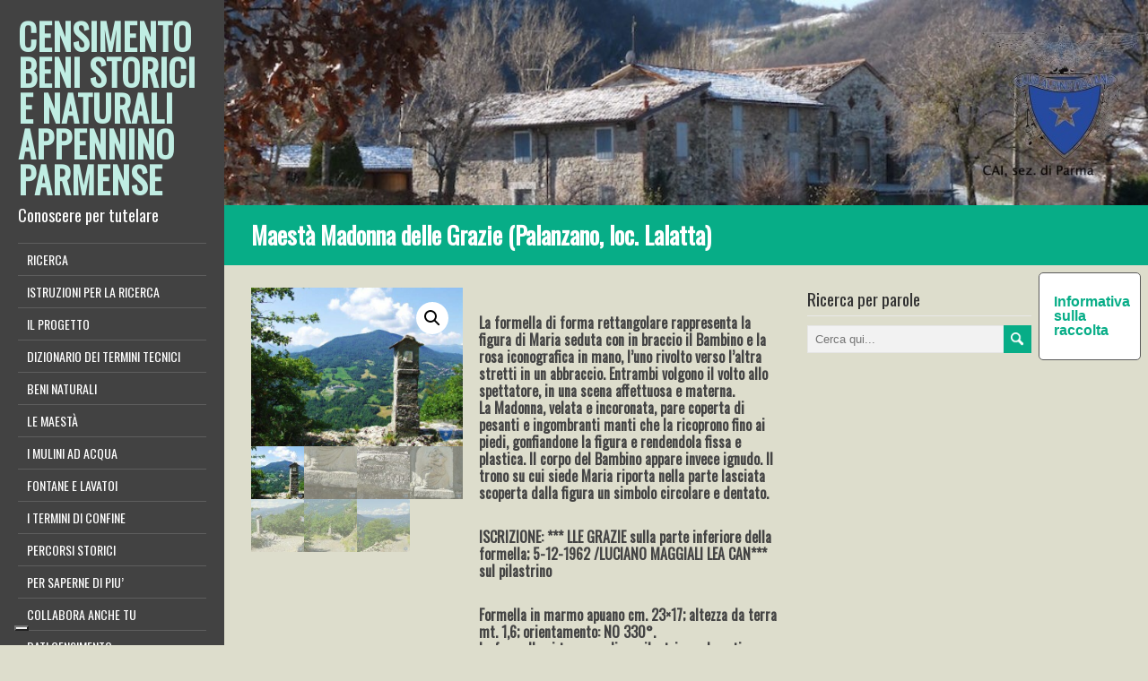

--- FILE ---
content_type: text/html; charset=UTF-8
request_url: https://scn.caiparma.it/schede/maesta-madonna-delle-grazie-palanzano-loc-pratopiano/
body_size: 14872
content:
<!DOCTYPE html>
<!--[if IE 7]>
<html class="ie ie7" lang="it-IT">
<![endif]-->
<!--[if IE 8]>
<html class="ie ie8" lang="it-IT">
<![endif]-->
<!--[if !(IE 7) | !(IE 8)  ]><!-->
<html lang="it-IT">
<!--<![endif]-->
<head>
  <meta charset="UTF-8" /> 
  <meta name="viewport" content="width=device-width" />  
	<link rel="pingback" href="https://scn.caiparma.it/xmlrpc.php">  
<!--IUB-COOKIE-SKIP-START--><script type="text/javascript">
var _iub = _iub || [];
_iub.csConfiguration = {"askConsentAtCookiePolicyUpdate":true,"consentOnContinuedBrowsing":false,"countryDetection":true,"enableLgpd":true,"enableUspr":true,"floatingPreferencesButtonDisplay":"bottom-left","invalidateConsentWithoutLog":true,"lgpdAppliesGlobally":false,"perPurposeConsent":true,"siteId":2907843,"whitelabel":false,"cookiePolicyId":75015024,"lang":"it", "banner":{ "acceptButtonDisplay":true,"closeButtonDisplay":false,"customizeButtonDisplay":true,"explicitWithdrawal":true,"listPurposes":true,"position":"float-top-center","rejectButtonDisplay":true }};
</script>
<script type="text/javascript" src="//cdn.iubenda.com/cs/gpp/stub.js"></script>
<script type="text/javascript" src="//cdn.iubenda.com/cs/iubenda_cs.js" charset="UTF-8" async></script>

			<script>
				var iCallback = function() {};
				var _iub = _iub || {};

				if ( typeof _iub.csConfiguration != 'undefined' ) {
					if ( 'callback' in _iub.csConfiguration ) {
						if ( 'onConsentGiven' in _iub.csConfiguration.callback )
							iCallback = _iub.csConfiguration.callback.onConsentGiven;

						_iub.csConfiguration.callback.onConsentGiven = function() {
							iCallback();

							/* separator */
							jQuery('noscript._no_script_iub').each(function (a, b) { var el = jQuery(b); el.after(el.html()); });
						}
					}
				}
			</script><!--IUB-COOKIE-SKIP-END--><title>Maestà Madonna delle Grazie (Palanzano, loc. Lalatta) &#8211; CENSIMENTO BENI STORICI E NATURALI APPENNINO PARMENSE</title>
<style type='text/css'>		body #left-sidebar { height: auto; position: absolute; } #left-sidebar .sidebar-icons { position: relative; bottom: auto; left: auto; margin-left: -5px; margin-top: 20px; } body .sidebar-background { display: block; } .rtl #left-sidebar .sidebar-icons { right: auto; margin-left: 0; margin-right: -5px; }		#wrapper #main-content .post-entry .attachment-post-thumbnail { margin-bottom: 17px; } #wrapper #main-content .post-entry .post-entry-content { margin-bottom: -4px; } #wrapper #main-content .post-entry .social-share { margin-bottom: 5px; padding: 0; }</style><meta name='robots' content='max-image-preview:large' />
<link rel='dns-prefetch' href='//maps.google.com' />
<link rel='dns-prefetch' href='//www.google.com' />
<link rel='dns-prefetch' href='//apis.google.com' />
<link rel='dns-prefetch' href='//connect.facebook.net' />
<link rel='dns-prefetch' href='//platform.twitter.com' />
<link rel='dns-prefetch' href='//fonts.googleapis.com' />
<link rel='dns-prefetch' href='//s.w.org' />
<script type="text/javascript">
window._wpemojiSettings = {"baseUrl":"https:\/\/s.w.org\/images\/core\/emoji\/14.0.0\/72x72\/","ext":".png","svgUrl":"https:\/\/s.w.org\/images\/core\/emoji\/14.0.0\/svg\/","svgExt":".svg","source":{"concatemoji":"https:\/\/scn.caiparma.it\/wp-includes\/js\/wp-emoji-release.min.js?ver=6.0.11"}};
/*! This file is auto-generated */
!function(e,a,t){var n,r,o,i=a.createElement("canvas"),p=i.getContext&&i.getContext("2d");function s(e,t){var a=String.fromCharCode,e=(p.clearRect(0,0,i.width,i.height),p.fillText(a.apply(this,e),0,0),i.toDataURL());return p.clearRect(0,0,i.width,i.height),p.fillText(a.apply(this,t),0,0),e===i.toDataURL()}function c(e){var t=a.createElement("script");t.src=e,t.defer=t.type="text/javascript",a.getElementsByTagName("head")[0].appendChild(t)}for(o=Array("flag","emoji"),t.supports={everything:!0,everythingExceptFlag:!0},r=0;r<o.length;r++)t.supports[o[r]]=function(e){if(!p||!p.fillText)return!1;switch(p.textBaseline="top",p.font="600 32px Arial",e){case"flag":return s([127987,65039,8205,9895,65039],[127987,65039,8203,9895,65039])?!1:!s([55356,56826,55356,56819],[55356,56826,8203,55356,56819])&&!s([55356,57332,56128,56423,56128,56418,56128,56421,56128,56430,56128,56423,56128,56447],[55356,57332,8203,56128,56423,8203,56128,56418,8203,56128,56421,8203,56128,56430,8203,56128,56423,8203,56128,56447]);case"emoji":return!s([129777,127995,8205,129778,127999],[129777,127995,8203,129778,127999])}return!1}(o[r]),t.supports.everything=t.supports.everything&&t.supports[o[r]],"flag"!==o[r]&&(t.supports.everythingExceptFlag=t.supports.everythingExceptFlag&&t.supports[o[r]]);t.supports.everythingExceptFlag=t.supports.everythingExceptFlag&&!t.supports.flag,t.DOMReady=!1,t.readyCallback=function(){t.DOMReady=!0},t.supports.everything||(n=function(){t.readyCallback()},a.addEventListener?(a.addEventListener("DOMContentLoaded",n,!1),e.addEventListener("load",n,!1)):(e.attachEvent("onload",n),a.attachEvent("onreadystatechange",function(){"complete"===a.readyState&&t.readyCallback()})),(e=t.source||{}).concatemoji?c(e.concatemoji):e.wpemoji&&e.twemoji&&(c(e.twemoji),c(e.wpemoji)))}(window,document,window._wpemojiSettings);
</script>
<style type="text/css">
img.wp-smiley,
img.emoji {
	display: inline !important;
	border: none !important;
	box-shadow: none !important;
	height: 1em !important;
	width: 1em !important;
	margin: 0 0.07em !important;
	vertical-align: -0.1em !important;
	background: none !important;
	padding: 0 !important;
}
</style>
	<link rel='stylesheet' id='wp-block-library-css'  href='https://scn.caiparma.it/wp-includes/css/dist/block-library/style.min.css?ver=6.0.11' type='text/css' media='all' />
<style id='global-styles-inline-css' type='text/css'>
body{--wp--preset--color--black: #000000;--wp--preset--color--cyan-bluish-gray: #abb8c3;--wp--preset--color--white: #ffffff;--wp--preset--color--pale-pink: #f78da7;--wp--preset--color--vivid-red: #cf2e2e;--wp--preset--color--luminous-vivid-orange: #ff6900;--wp--preset--color--luminous-vivid-amber: #fcb900;--wp--preset--color--light-green-cyan: #7bdcb5;--wp--preset--color--vivid-green-cyan: #00d084;--wp--preset--color--pale-cyan-blue: #8ed1fc;--wp--preset--color--vivid-cyan-blue: #0693e3;--wp--preset--color--vivid-purple: #9b51e0;--wp--preset--gradient--vivid-cyan-blue-to-vivid-purple: linear-gradient(135deg,rgba(6,147,227,1) 0%,rgb(155,81,224) 100%);--wp--preset--gradient--light-green-cyan-to-vivid-green-cyan: linear-gradient(135deg,rgb(122,220,180) 0%,rgb(0,208,130) 100%);--wp--preset--gradient--luminous-vivid-amber-to-luminous-vivid-orange: linear-gradient(135deg,rgba(252,185,0,1) 0%,rgba(255,105,0,1) 100%);--wp--preset--gradient--luminous-vivid-orange-to-vivid-red: linear-gradient(135deg,rgba(255,105,0,1) 0%,rgb(207,46,46) 100%);--wp--preset--gradient--very-light-gray-to-cyan-bluish-gray: linear-gradient(135deg,rgb(238,238,238) 0%,rgb(169,184,195) 100%);--wp--preset--gradient--cool-to-warm-spectrum: linear-gradient(135deg,rgb(74,234,220) 0%,rgb(151,120,209) 20%,rgb(207,42,186) 40%,rgb(238,44,130) 60%,rgb(251,105,98) 80%,rgb(254,248,76) 100%);--wp--preset--gradient--blush-light-purple: linear-gradient(135deg,rgb(255,206,236) 0%,rgb(152,150,240) 100%);--wp--preset--gradient--blush-bordeaux: linear-gradient(135deg,rgb(254,205,165) 0%,rgb(254,45,45) 50%,rgb(107,0,62) 100%);--wp--preset--gradient--luminous-dusk: linear-gradient(135deg,rgb(255,203,112) 0%,rgb(199,81,192) 50%,rgb(65,88,208) 100%);--wp--preset--gradient--pale-ocean: linear-gradient(135deg,rgb(255,245,203) 0%,rgb(182,227,212) 50%,rgb(51,167,181) 100%);--wp--preset--gradient--electric-grass: linear-gradient(135deg,rgb(202,248,128) 0%,rgb(113,206,126) 100%);--wp--preset--gradient--midnight: linear-gradient(135deg,rgb(2,3,129) 0%,rgb(40,116,252) 100%);--wp--preset--duotone--dark-grayscale: url('#wp-duotone-dark-grayscale');--wp--preset--duotone--grayscale: url('#wp-duotone-grayscale');--wp--preset--duotone--purple-yellow: url('#wp-duotone-purple-yellow');--wp--preset--duotone--blue-red: url('#wp-duotone-blue-red');--wp--preset--duotone--midnight: url('#wp-duotone-midnight');--wp--preset--duotone--magenta-yellow: url('#wp-duotone-magenta-yellow');--wp--preset--duotone--purple-green: url('#wp-duotone-purple-green');--wp--preset--duotone--blue-orange: url('#wp-duotone-blue-orange');--wp--preset--font-size--small: 13px;--wp--preset--font-size--medium: 20px;--wp--preset--font-size--large: 36px;--wp--preset--font-size--x-large: 42px;}.has-black-color{color: var(--wp--preset--color--black) !important;}.has-cyan-bluish-gray-color{color: var(--wp--preset--color--cyan-bluish-gray) !important;}.has-white-color{color: var(--wp--preset--color--white) !important;}.has-pale-pink-color{color: var(--wp--preset--color--pale-pink) !important;}.has-vivid-red-color{color: var(--wp--preset--color--vivid-red) !important;}.has-luminous-vivid-orange-color{color: var(--wp--preset--color--luminous-vivid-orange) !important;}.has-luminous-vivid-amber-color{color: var(--wp--preset--color--luminous-vivid-amber) !important;}.has-light-green-cyan-color{color: var(--wp--preset--color--light-green-cyan) !important;}.has-vivid-green-cyan-color{color: var(--wp--preset--color--vivid-green-cyan) !important;}.has-pale-cyan-blue-color{color: var(--wp--preset--color--pale-cyan-blue) !important;}.has-vivid-cyan-blue-color{color: var(--wp--preset--color--vivid-cyan-blue) !important;}.has-vivid-purple-color{color: var(--wp--preset--color--vivid-purple) !important;}.has-black-background-color{background-color: var(--wp--preset--color--black) !important;}.has-cyan-bluish-gray-background-color{background-color: var(--wp--preset--color--cyan-bluish-gray) !important;}.has-white-background-color{background-color: var(--wp--preset--color--white) !important;}.has-pale-pink-background-color{background-color: var(--wp--preset--color--pale-pink) !important;}.has-vivid-red-background-color{background-color: var(--wp--preset--color--vivid-red) !important;}.has-luminous-vivid-orange-background-color{background-color: var(--wp--preset--color--luminous-vivid-orange) !important;}.has-luminous-vivid-amber-background-color{background-color: var(--wp--preset--color--luminous-vivid-amber) !important;}.has-light-green-cyan-background-color{background-color: var(--wp--preset--color--light-green-cyan) !important;}.has-vivid-green-cyan-background-color{background-color: var(--wp--preset--color--vivid-green-cyan) !important;}.has-pale-cyan-blue-background-color{background-color: var(--wp--preset--color--pale-cyan-blue) !important;}.has-vivid-cyan-blue-background-color{background-color: var(--wp--preset--color--vivid-cyan-blue) !important;}.has-vivid-purple-background-color{background-color: var(--wp--preset--color--vivid-purple) !important;}.has-black-border-color{border-color: var(--wp--preset--color--black) !important;}.has-cyan-bluish-gray-border-color{border-color: var(--wp--preset--color--cyan-bluish-gray) !important;}.has-white-border-color{border-color: var(--wp--preset--color--white) !important;}.has-pale-pink-border-color{border-color: var(--wp--preset--color--pale-pink) !important;}.has-vivid-red-border-color{border-color: var(--wp--preset--color--vivid-red) !important;}.has-luminous-vivid-orange-border-color{border-color: var(--wp--preset--color--luminous-vivid-orange) !important;}.has-luminous-vivid-amber-border-color{border-color: var(--wp--preset--color--luminous-vivid-amber) !important;}.has-light-green-cyan-border-color{border-color: var(--wp--preset--color--light-green-cyan) !important;}.has-vivid-green-cyan-border-color{border-color: var(--wp--preset--color--vivid-green-cyan) !important;}.has-pale-cyan-blue-border-color{border-color: var(--wp--preset--color--pale-cyan-blue) !important;}.has-vivid-cyan-blue-border-color{border-color: var(--wp--preset--color--vivid-cyan-blue) !important;}.has-vivid-purple-border-color{border-color: var(--wp--preset--color--vivid-purple) !important;}.has-vivid-cyan-blue-to-vivid-purple-gradient-background{background: var(--wp--preset--gradient--vivid-cyan-blue-to-vivid-purple) !important;}.has-light-green-cyan-to-vivid-green-cyan-gradient-background{background: var(--wp--preset--gradient--light-green-cyan-to-vivid-green-cyan) !important;}.has-luminous-vivid-amber-to-luminous-vivid-orange-gradient-background{background: var(--wp--preset--gradient--luminous-vivid-amber-to-luminous-vivid-orange) !important;}.has-luminous-vivid-orange-to-vivid-red-gradient-background{background: var(--wp--preset--gradient--luminous-vivid-orange-to-vivid-red) !important;}.has-very-light-gray-to-cyan-bluish-gray-gradient-background{background: var(--wp--preset--gradient--very-light-gray-to-cyan-bluish-gray) !important;}.has-cool-to-warm-spectrum-gradient-background{background: var(--wp--preset--gradient--cool-to-warm-spectrum) !important;}.has-blush-light-purple-gradient-background{background: var(--wp--preset--gradient--blush-light-purple) !important;}.has-blush-bordeaux-gradient-background{background: var(--wp--preset--gradient--blush-bordeaux) !important;}.has-luminous-dusk-gradient-background{background: var(--wp--preset--gradient--luminous-dusk) !important;}.has-pale-ocean-gradient-background{background: var(--wp--preset--gradient--pale-ocean) !important;}.has-electric-grass-gradient-background{background: var(--wp--preset--gradient--electric-grass) !important;}.has-midnight-gradient-background{background: var(--wp--preset--gradient--midnight) !important;}.has-small-font-size{font-size: var(--wp--preset--font-size--small) !important;}.has-medium-font-size{font-size: var(--wp--preset--font-size--medium) !important;}.has-large-font-size{font-size: var(--wp--preset--font-size--large) !important;}.has-x-large-font-size{font-size: var(--wp--preset--font-size--x-large) !important;}
</style>
<link rel='stylesheet' id='contact-form-7-css'  href='https://scn.caiparma.it/wp-content/plugins/contact-form-7/includes/css/styles.css?ver=5.2.2' type='text/css' media='all' />
<link rel='stylesheet' id='wp-gmap-embed-front-css-css'  href='https://scn.caiparma.it/wp-content/plugins/gmap-embed/public/assets/css/front_custom_style.css?ver=1658067293' type='text/css' media='all' />
<link rel='stylesheet' id='photoswipe-css'  href='https://scn.caiparma.it/wp-content/plugins/woocommerce/assets/css/photoswipe/photoswipe.css?ver=3.5.10' type='text/css' media='all' />
<link rel='stylesheet' id='photoswipe-default-skin-css'  href='https://scn.caiparma.it/wp-content/plugins/woocommerce/assets/css/photoswipe/default-skin/default-skin.css?ver=3.5.10' type='text/css' media='all' />
<link rel='stylesheet' id='woocommerce-layout-css'  href='https://scn.caiparma.it/wp-content/plugins/woocommerce/assets/css/woocommerce-layout.css?ver=3.5.10' type='text/css' media='all' />
<link rel='stylesheet' id='woocommerce-smallscreen-css'  href='https://scn.caiparma.it/wp-content/plugins/woocommerce/assets/css/woocommerce-smallscreen.css?ver=3.5.10' type='text/css' media='only screen and (max-width: 768px)' />
<link rel='stylesheet' id='woocommerce-general-css'  href='https://scn.caiparma.it/wp-content/plugins/woocommerce/assets/css/woocommerce.css?ver=3.5.10' type='text/css' media='all' />
<style id='woocommerce-inline-inline-css' type='text/css'>
.woocommerce form .form-row .required { visibility: visible; }
</style>
<link rel='stylesheet' id='liveride-style-turquoise-css'  href='https://scn.caiparma.it/wp-content/themes/liveride-premium/css/turquoise.css?ver=6.0.11' type='text/css' media='all' />
<link rel='stylesheet' id='liveride-style-css'  href='https://scn.caiparma.it/wp-content/themes/liveride-premium/style.css?ver=6.0.11' type='text/css' media='all' />
<link rel='stylesheet' id='liveride-google-font-default-css'  href='//fonts.googleapis.com/css?family=Oswald&#038;subset=latin%2Clatin-ext&#038;ver=6.0.11' type='text/css' media='all' />
<link rel='stylesheet' id='liveride-tab-widget-css'  href='https://scn.caiparma.it/wp-content/themes/liveride-premium/functions/fe/wp-tab-widget/css/wp-tab-widget.css?ver=6.0.11' type='text/css' media='all' />
<link rel='stylesheet' id='liveride-woocommerce-custom-css'  href='https://scn.caiparma.it/wp-content/themes/liveride-premium/css/woocommerce-custom.css?ver=6.0.11' type='text/css' media='all' />
<link rel='stylesheet' id='tablepress-default-css'  href='https://scn.caiparma.it/wp-content/tablepress-combined.min.css?ver=9' type='text/css' media='all' />
<link rel='stylesheet' id='__EPYT__style-css'  href='https://scn.caiparma.it/wp-content/plugins/youtube-embed-plus/styles/ytprefs.min.css?ver=14.1.3' type='text/css' media='all' />
<style id='__EPYT__style-inline-css' type='text/css'>

                .epyt-gallery-thumb {
                        width: 33.333%;
                }
                
</style>
<script type='text/javascript' src='https://scn.caiparma.it/wp-includes/js/jquery/jquery.min.js?ver=3.6.0' id='jquery-core-js'></script>
<script type='text/javascript' src='https://scn.caiparma.it/wp-includes/js/jquery/jquery-migrate.min.js?ver=3.3.2' id='jquery-migrate-js'></script>
<script type='text/javascript' src='https://maps.google.com/maps/api/js?key=AIzaSyCqRCy5J5GeoGoKybS0OX3Qo0uZfuyAUEA&#038;libraries=places&#038;language=it&#038;region=IT&#038;ver=6.0.11' id='wp-gmap-api-js'></script>
<script type='text/javascript' id='wp-gmap-api-js-after'>
/* <![CDATA[ */

var wgm_status = {"l_api":"always","p_api":"N","i_p":true,"d_f_s_c":"N","d_s_v":"N","d_z_c":"N","d_p_c":"N","d_m_t_c":"N","d_m_w_z":"N","d_m_d":"N","d_m_d_c_z":"N"};
/* ]]> */
</script>
<script type='text/javascript' id='iw-no-right-click-js-extra'>
/* <![CDATA[ */
var IwNRCargs = {"rightclick":"Y","draganddrop":"Y"};
/* ]]> */
</script>
<script type='text/javascript' src='https://scn.caiparma.it/wp-content/plugins/image-watermark/js/no-right-click.js?ver=1.7.2' id='iw-no-right-click-js'></script>
<!--[if lt IE 9]>
<script type='text/javascript' src='https://scn.caiparma.it/wp-content/themes/liveride-premium/js/html5.js?ver=3.6' id='liveride-html5-ie-js'></script>
<![endif]-->
<script type='text/javascript' id='__ytprefs__-js-extra'>
/* <![CDATA[ */
var _EPYT_ = {"ajaxurl":"https:\/\/scn.caiparma.it\/wp-admin\/admin-ajax.php","security":"20006c0524","gallery_scrolloffset":"20","eppathtoscripts":"https:\/\/scn.caiparma.it\/wp-content\/plugins\/youtube-embed-plus\/scripts\/","eppath":"https:\/\/scn.caiparma.it\/wp-content\/plugins\/youtube-embed-plus\/","epresponsiveselector":"[\"iframe.__youtube_prefs_widget__\"]","epdovol":"1","version":"14.1.3","evselector":"iframe.__youtube_prefs__[src], iframe[src*=\"youtube.com\/embed\/\"], iframe[src*=\"youtube-nocookie.com\/embed\/\"]","ajax_compat":"","ytapi_load":"light","pause_others":"","stopMobileBuffer":"1","facade_mode":"","not_live_on_channel":"","vi_active":"","vi_js_posttypes":[]};
/* ]]> */
</script>
<script type='text/javascript' src='https://scn.caiparma.it/wp-content/plugins/youtube-embed-plus/scripts/ytprefs.min.js?ver=14.1.3' id='__ytprefs__-js'></script>
<link rel="https://api.w.org/" href="https://scn.caiparma.it/wp-json/" /><link rel="alternate" type="application/json" href="https://scn.caiparma.it/wp-json/wp/v2/product/7493" /><link rel="canonical" href="https://scn.caiparma.it/schede/maesta-madonna-delle-grazie-palanzano-loc-pratopiano/" />
<link rel='shortlink' href='https://scn.caiparma.it/?p=7493' />
<link rel="alternate" type="application/json+oembed" href="https://scn.caiparma.it/wp-json/oembed/1.0/embed?url=https%3A%2F%2Fscn.caiparma.it%2Fschede%2Fmaesta-madonna-delle-grazie-palanzano-loc-pratopiano%2F" />
<link rel="alternate" type="text/xml+oembed" href="https://scn.caiparma.it/wp-json/oembed/1.0/embed?url=https%3A%2F%2Fscn.caiparma.it%2Fschede%2Fmaesta-madonna-delle-grazie-palanzano-loc-pratopiano%2F&#038;format=xml" />
<meta name="generator" content="MYOB"><!-- start Simple Custom CSS and JS -->
<!-- Google tag (gtag.js) -->
<script async src="https://www.googletagmanager.com/gtag/js?id=UA-24752206-4"></script>
<script>
  window.dataLayer = window.dataLayer || [];
  function gtag(){dataLayer.push(arguments);}
  gtag('js', new Date());

  gtag('config', 'UA-24752206-4');
</script>
<!-- Google tag (gtag.js) -->
<script async src="https://www.googletagmanager.com/gtag/js?id=G-6ZJSH5C732"></script>
<script>
  window.dataLayer = window.dataLayer || [];
  function gtag(){dataLayer.push(arguments);}
  gtag('js', new Date());

  gtag('config', 'G-6ZJSH5C732');
</script>
<!-- end Simple Custom CSS and JS -->

        <script type="text/javascript">
            var jQueryMigrateHelperHasSentDowngrade = false;

			window.onerror = function( msg, url, line, col, error ) {
				// Break out early, do not processing if a downgrade reqeust was already sent.
				if ( jQueryMigrateHelperHasSentDowngrade ) {
					return true;
                }

				var xhr = new XMLHttpRequest();
				var nonce = 'f7abedf5a2';
				var jQueryFunctions = [
					'andSelf',
					'browser',
					'live',
					'boxModel',
					'support.boxModel',
					'size',
					'swap',
					'clean',
					'sub',
                ];
				var match_pattern = /\)\.(.+?) is not a function/;
                var erroredFunction = msg.match( match_pattern );

                // If there was no matching functions, do not try to downgrade.
                if ( typeof erroredFunction !== 'object' || typeof erroredFunction[1] === "undefined" || -1 === jQueryFunctions.indexOf( erroredFunction[1] ) ) {
                    return true;
                }

                // Set that we've now attempted a downgrade request.
                jQueryMigrateHelperHasSentDowngrade = true;

				xhr.open( 'POST', 'https://scn.caiparma.it/wp-admin/admin-ajax.php' );
				xhr.setRequestHeader( 'Content-Type', 'application/x-www-form-urlencoded' );
				xhr.onload = function () {
					var response,
                        reload = false;

					if ( 200 === xhr.status ) {
                        try {
                        	response = JSON.parse( xhr.response );

                        	reload = response.data.reload;
                        } catch ( e ) {
                        	reload = false;
                        }
                    }

					// Automatically reload the page if a deprecation caused an automatic downgrade, ensure visitors get the best possible experience.
					if ( reload ) {
						location.reload();
                    }
				};

				xhr.send( encodeURI( 'action=jquery-migrate-downgrade-version&_wpnonce=' + nonce ) );

				// Suppress error alerts in older browsers
				return true;
			}
        </script>

				<script>
			document.documentElement.className = document.documentElement.className.replace( 'no-js', 'js' );
		</script>
				<style>
			.no-js img.lazyload { display: none; }
			figure.wp-block-image img.lazyloading { min-width: 150px; }
							.lazyload, .lazyloading { opacity: 0; }
				.lazyloaded {
					opacity: 1;
					transition: opacity 400ms;
					transition-delay: 0ms;
				}
					</style>
		
<meta property='og:title' content='Maestà Madonna delle Grazie (Palanzano, loc. Lalatta)' />
<meta property='og:site_name' content='CENSIMENTO BENI STORICI E NATURALI APPENNINO PARMENSE' />
<meta property='og:url' content='https://scn.caiparma.it/schede/maesta-madonna-delle-grazie-palanzano-loc-pratopiano/' />
<meta property='og:type' content='article' />
<meta property='og:image' content='https://scn.caiparma.it/wp-content/uploads/2020/07/Maestà-Madonna-delle-Grazie-Palanzano-loc.-Pratopiano-f.-lug-20202-320x213.jpg' />
<style type="text/css">/* =Responsive Map fix
-------------------------------------------------------------- */
.liveride_map_canvas img {
	max-width: none;
}</style>	<noscript><style>.woocommerce-product-gallery{ opacity: 1 !important; }</style></noscript>
	<style type="text/css" id="custom-background-css">
body.custom-background { background-color: #ddddcc; }
</style>
			<style type="text/css" id="wp-custom-css">
			/*
Puoi aggiungere qui il tuo codice CSS.

Per maggiori informazioni consulta la documentazione (fai clic sull'icona con il punto interrogativo qui sopra).
*/		</style>
		 
 
</head>
 
<body class="product-template-default single single-product postid-7493 custom-background woocommerce woocommerce-page woocommerce-no-js" id="wrapper">  
<div id="left-sidebar">
    <div class="site-headline-box">
      <p class="site-title"><a href="https://scn.caiparma.it/">CENSIMENTO BENI STORICI E NATURALI APPENNINO PARMENSE</a></p>
      <p class="site-description">Conoscere per tutelare</p>
    </div>
    <div class="menu-box">
<div class="menu-principale-container"><ul id="nav" class="menu"><li id="menu-item-32" class="menu-item menu-item-type-post_type menu-item-object-page menu-item-home current_page_parent menu-item-32"><a href="https://scn.caiparma.it/" data-ps2id-api="true">RICERCA</a></li>
<li id="menu-item-9974" class="menu-item menu-item-type-post_type menu-item-object-page menu-item-9974"><a href="https://scn.caiparma.it/istruzioni-per-la-ricerca-2/" data-ps2id-api="true">ISTRUZIONI PER LA RICERCA</a></li>
<li id="menu-item-9971" class="menu-item menu-item-type-post_type menu-item-object-page menu-item-9971"><a href="https://scn.caiparma.it/il-progetto-bis/" data-ps2id-api="true">IL PROGETTO</a></li>
<li id="menu-item-249" class="menu-item menu-item-type-post_type menu-item-object-page menu-item-privacy-policy menu-item-249"><a href="https://scn.caiparma.it/dizionario-termini-tecnici/" data-ps2id-api="true">DIZIONARIO DEI TERMINI TECNICI</a></li>
<li id="menu-item-9968" class="menu-item menu-item-type-post_type menu-item-object-page menu-item-has-children menu-item-9968"><a href="https://scn.caiparma.it/beni-naturali/" data-ps2id-api="true">BENI NATURALI</a>
<ul class="sub-menu">
	<li id="menu-item-11170" class="menu-item menu-item-type-post_type menu-item-object-page menu-item-has-children first-menu-item menu-item-11170"><a href="https://scn.caiparma.it/alberi-monumentali-e-di-pregio/" data-ps2id-api="true">Alberi monumentali e di pregio</a>
	<ul class="sub-menu">
		<li id="menu-item-11205" class="menu-item menu-item-type-post_type menu-item-object-page first-menu-item menu-item-11205"><a href="https://scn.caiparma.it/tabella-alberi-monumentali-censiti/" data-ps2id-api="true">Tabella alberi monumentali censiti</a></li>
	</ul>
</li>
	<li id="menu-item-11233" class="menu-item menu-item-type-post_type menu-item-object-page menu-item-has-children last-menu-item menu-item-11233"><a href="https://scn.caiparma.it/acqua-dalle-rocce/" data-ps2id-api="true">Le sorgenti naturali</a>
	<ul class="sub-menu">
		<li id="menu-item-11558" class="menu-item menu-item-type-post_type menu-item-object-page first-menu-item menu-item-11558"><a href="https://scn.caiparma.it/parametri-di-qualita/" data-ps2id-api="true">Parametri di qualità di una sorgente</a></li>
	</ul>
</li>
</ul>
</li>
<li id="menu-item-1683" class="menu-item menu-item-type-post_type menu-item-object-page menu-item-has-children menu-item-1683"><a href="https://scn.caiparma.it/le-maesta/" data-ps2id-api="true">LE MAESTÀ</a>
<ul class="sub-menu">
	<li id="menu-item-4140" class="menu-item menu-item-type-post_type menu-item-object-page first-menu-item menu-item-4140"><a href="https://scn.caiparma.it/maesta-nell-appennino/" data-ps2id-api="true">Maestà nell’ Appennino.</a></li>
	<li id="menu-item-3489" class="menu-item menu-item-type-post_type menu-item-object-page menu-item-3489"><a href="https://scn.caiparma.it/tipologie-architettoniche/" data-ps2id-api="true">Tipologie Architettoniche</a></li>
	<li id="menu-item-3270" class="menu-item menu-item-type-post_type menu-item-object-page menu-item-3270"><a href="https://scn.caiparma.it/bibliografia/iconografia-dei-santi/" data-ps2id-api="true">Iconografia Mariana e dei Santi</a></li>
	<li id="menu-item-8465" class="menu-item menu-item-type-post_type menu-item-object-page last-menu-item menu-item-8465"><a href="https://scn.caiparma.it/le-pietre-e-la-storia-un-progetto-di-restauro/" data-ps2id-api="true">Le pietre e la storia: un progetto di restauro</a></li>
</ul>
</li>
<li id="menu-item-3441" class="menu-item menu-item-type-post_type menu-item-object-page menu-item-has-children menu-item-3441"><a href="https://scn.caiparma.it/mulino/" data-ps2id-api="true">I MULINI AD ACQUA</a>
<ul class="sub-menu">
	<li id="menu-item-11512" class="menu-item menu-item-type-post_type menu-item-object-page first-menu-item menu-item-11512"><a href="https://scn.caiparma.it/il-progetto-lacqua-e-le-macine/" data-ps2id-api="true">Il progetto “L’acqua e le macine”</a></li>
	<li id="menu-item-3514" class="menu-item menu-item-type-post_type menu-item-object-page menu-item-3514"><a href="https://scn.caiparma.it/il-mulino-a-ruota-orizzontale/" data-ps2id-api="true">Il Mulino a Ruota Orizzontale</a></li>
	<li id="menu-item-3517" class="menu-item menu-item-type-post_type menu-item-object-page menu-item-3517"><a href="https://scn.caiparma.it/il-mulino-a-ruota-verticale/" data-ps2id-api="true">Il Mulino a Ruota Verticale</a></li>
	<li id="menu-item-3511" class="menu-item menu-item-type-post_type menu-item-object-page last-menu-item menu-item-3511"><a href="https://scn.caiparma.it/la-figura-del-mugnaio/" data-ps2id-api="true">La figura del mugnaio</a></li>
</ul>
</li>
<li id="menu-item-10158" class="menu-item menu-item-type-post_type menu-item-object-page menu-item-10158"><a href="https://scn.caiparma.it/fontane-e-lavatoi/" data-ps2id-api="true">FONTANE E LAVATOI</a></li>
<li id="menu-item-1684" class="menu-item menu-item-type-post_type menu-item-object-page menu-item-has-children menu-item-1684"><a href="https://scn.caiparma.it/i-termini-di-confine/" data-ps2id-api="true">I TERMINI DI CONFINE</a>
<ul class="sub-menu">
	<li id="menu-item-4504" class="menu-item menu-item-type-post_type menu-item-object-page first-menu-item menu-item-4504"><a href="https://scn.caiparma.it/la-legge-di-maria-luigia-del-1829-5/" data-ps2id-api="true">La legge di Maria Luigia del 1829</a></li>
</ul>
</li>
<li id="menu-item-6115" class="menu-item menu-item-type-post_type menu-item-object-page menu-item-has-children menu-item-6115"><a href="https://scn.caiparma.it/percorsi-storici/" data-ps2id-api="true">PERCORSI STORICI</a>
<ul class="sub-menu">
	<li id="menu-item-6782" class="menu-item menu-item-type-post_type menu-item-object-page first-menu-item menu-item-6782"><a href="https://scn.caiparma.it/la-via-longobarda/" data-ps2id-api="true">La Via Longobarda</a></li>
	<li id="menu-item-6787" class="menu-item menu-item-type-post_type menu-item-object-page menu-item-6787"><a href="https://scn.caiparma.it/la-via-di-linari/" data-ps2id-api="true">La Via di Linari</a></li>
	<li id="menu-item-6792" class="menu-item menu-item-type-post_type menu-item-object-page last-menu-item menu-item-6792"><a href="https://scn.caiparma.it/la-via-dei-remi/" data-ps2id-api="true">La Via dei Remi</a></li>
</ul>
</li>
<li id="menu-item-136" class="menu-item menu-item-type-post_type menu-item-object-page menu-item-has-children menu-item-136"><a href="https://scn.caiparma.it/bibliografia/" data-ps2id-api="true">PER SAPERNE DI PIU’</a>
<ul class="sub-menu">
	<li id="menu-item-1748" class="menu-item menu-item-type-post_type menu-item-object-page first-menu-item menu-item-1748"><a href="https://scn.caiparma.it/biblio/" data-ps2id-api="true">Bibliografia e sitografia</a></li>
	<li id="menu-item-1582" class="menu-item menu-item-type-post_type menu-item-object-page menu-item-1582"><a href="https://scn.caiparma.it/i-centri-studi/" data-ps2id-api="true">Centri studi e comunità di valle</a></li>
	<li id="menu-item-910" class="menu-item menu-item-type-post_type menu-item-object-page last-menu-item menu-item-910"><a href="https://scn.caiparma.it/il-gruppo-di-lavoro/" data-ps2id-api="true">Il gruppo di lavoro</a></li>
</ul>
</li>
<li id="menu-item-196" class="menu-item menu-item-type-post_type menu-item-object-page menu-item-196"><a href="https://scn.caiparma.it/collabora-con-noi-2/" data-ps2id-api="true">COLLABORA ANCHE TU</a></li>
<li id="menu-item-9992" class="menu-item menu-item-type-post_type menu-item-object-page menu-item-9992"><a href="https://scn.caiparma.it/dati-censimento/" data-ps2id-api="true">DATI CENSIMENTO</a></li>
<li id="menu-item-5208" class="menu-item menu-item-type-post_type menu-item-object-page menu-item-5208"><a href="https://scn.caiparma.it/andrea-emiliani-spirito-guida/" data-ps2id-api="true">ANDREA EMILIANI, SPIRITO GUIDA</a></li>
<li id="menu-item-9735" class="menu-item menu-item-type-post_type menu-item-object-page menu-item-9735"><a href="https://scn.caiparma.it/privacy/" data-ps2id-api="true">PRIVACY</a></li>
<li id="menu-item-11510" class="menu-item menu-item-type-post_type menu-item-object-page menu-item-11510"><a href="https://scn.caiparma.it/il-progetto-lacqua-e-le-macine/" data-ps2id-api="true">Il progetto “L’acqua e le macine”</a></li>
</ul></div>    </div>
</div> <!-- end of left-sidebar -->
  
<div id="container">
  <header id="header"> 
    <img   alt="CENSIMENTO BENI STORICI E NATURALI APPENNINO PARMENSE" data-src="https://scn.caiparma.it/wp-content/uploads/2016/12/Copertina-con-fili.jpg" class="header-image lazyload" src="[data-uri]" /><noscript><img class="header-image" src="https://scn.caiparma.it/wp-content/uploads/2016/12/Copertina-con-fili.jpg" alt="CENSIMENTO BENI STORICI E NATURALI APPENNINO PARMENSE" /></noscript>   
  </header>
  <div id="headline-wrapper">
    <h1 class="content-headline">Maestà Madonna delle Grazie (Palanzano, loc. Lalatta)</h1>
  </div>  
  
  <div id="main-content">   
	<style>
.orderby{
    display:none!important;
}
.woocommerce-tabs .tabs {
	display: none!important;
}
.related.products {
	display: none!important;
}
    </style> 
    <div id="content">    
      <div class="entry-content">
<div class="woocommerce-notices-wrapper"></div><div id="product-7493" class="post-7493 product type-product status-publish has-post-thumbnail product_cat-uncategorized first instock shipping-taxable product-type-simple">

	<div class="woocommerce-product-gallery woocommerce-product-gallery--with-images woocommerce-product-gallery--columns-4 images" data-columns="4" style="opacity: 0; transition: opacity .25s ease-in-out;">
	<figure class="woocommerce-product-gallery__wrapper">
		<div data-thumb="https://scn.caiparma.it/wp-content/uploads/2020/07/Maestà-Madonna-delle-Grazie-Palanzano-loc.-Pratopiano-f.-lug-20202-100x100.jpg" class="woocommerce-product-gallery__image"><a href="https://scn.caiparma.it/wp-content/uploads/2020/07/Maestà-Madonna-delle-Grazie-Palanzano-loc.-Pratopiano-f.-lug-20202.jpg"><img width="555" height="416" src="https://scn.caiparma.it/wp-content/uploads/2020/07/Maestà-Madonna-delle-Grazie-Palanzano-loc.-Pratopiano-f.-lug-20202-555x416.jpg" class="wp-post-image" alt="" title="Maestà Madonna delle Grazie - Palanzano, loc. Pratopiano (f. lug 2020)2" data-caption="Maestà Madonna delle Grazie - Palanzano, loc. Pratopiano (f. lug 2020)" data-src="https://scn.caiparma.it/wp-content/uploads/2020/07/Maestà-Madonna-delle-Grazie-Palanzano-loc.-Pratopiano-f.-lug-20202.jpg" data-large_image="https://scn.caiparma.it/wp-content/uploads/2020/07/Maestà-Madonna-delle-Grazie-Palanzano-loc.-Pratopiano-f.-lug-20202.jpg" data-large_image_width="1200" data-large_image_height="900" srcset="https://scn.caiparma.it/wp-content/uploads/2020/07/Maestà-Madonna-delle-Grazie-Palanzano-loc.-Pratopiano-f.-lug-20202-555x416.jpg 555w, https://scn.caiparma.it/wp-content/uploads/2020/07/Maestà-Madonna-delle-Grazie-Palanzano-loc.-Pratopiano-f.-lug-20202-300x225.jpg 300w, https://scn.caiparma.it/wp-content/uploads/2020/07/Maestà-Madonna-delle-Grazie-Palanzano-loc.-Pratopiano-f.-lug-20202-768x576.jpg 768w, https://scn.caiparma.it/wp-content/uploads/2020/07/Maestà-Madonna-delle-Grazie-Palanzano-loc.-Pratopiano-f.-lug-20202-1024x768.jpg 1024w, https://scn.caiparma.it/wp-content/uploads/2020/07/Maestà-Madonna-delle-Grazie-Palanzano-loc.-Pratopiano-f.-lug-20202-870x653.jpg 870w, https://scn.caiparma.it/wp-content/uploads/2020/07/Maestà-Madonna-delle-Grazie-Palanzano-loc.-Pratopiano-f.-lug-20202-184x138.jpg 184w, https://scn.caiparma.it/wp-content/uploads/2020/07/Maestà-Madonna-delle-Grazie-Palanzano-loc.-Pratopiano-f.-lug-20202-140x105.jpg 140w, https://scn.caiparma.it/wp-content/uploads/2020/07/Maestà-Madonna-delle-Grazie-Palanzano-loc.-Pratopiano-f.-lug-20202-196x147.jpg 196w, https://scn.caiparma.it/wp-content/uploads/2020/07/Maestà-Madonna-delle-Grazie-Palanzano-loc.-Pratopiano-f.-lug-20202.jpg 1200w" sizes="(max-width: 555px) 100vw, 555px" /></a></div><div data-thumb="https://scn.caiparma.it/wp-content/uploads/2020/07/Maestà-Madonna-delle-Grazie-Palanzano-loc.-Pratopiano-f.-lug-20205-100x100.jpg" class="woocommerce-product-gallery__image"><a href="https://scn.caiparma.it/wp-content/uploads/2020/07/Maestà-Madonna-delle-Grazie-Palanzano-loc.-Pratopiano-f.-lug-20205.jpg"><img width="555" height="416" src="https://scn.caiparma.it/wp-content/uploads/2020/07/Maestà-Madonna-delle-Grazie-Palanzano-loc.-Pratopiano-f.-lug-20205-555x416.jpg" class="" alt="" title="Maestà Madonna delle Grazie - Palanzano, loc. Pratopiano (f. lug 2020)5" data-caption="Maestà Madonna delle Grazie - Palanzano, loc. Pratopiano (f. lug 2020)" data-src="https://scn.caiparma.it/wp-content/uploads/2020/07/Maestà-Madonna-delle-Grazie-Palanzano-loc.-Pratopiano-f.-lug-20205.jpg" data-large_image="https://scn.caiparma.it/wp-content/uploads/2020/07/Maestà-Madonna-delle-Grazie-Palanzano-loc.-Pratopiano-f.-lug-20205.jpg" data-large_image_width="1200" data-large_image_height="900" srcset="https://scn.caiparma.it/wp-content/uploads/2020/07/Maestà-Madonna-delle-Grazie-Palanzano-loc.-Pratopiano-f.-lug-20205-555x416.jpg 555w, https://scn.caiparma.it/wp-content/uploads/2020/07/Maestà-Madonna-delle-Grazie-Palanzano-loc.-Pratopiano-f.-lug-20205-300x225.jpg 300w, https://scn.caiparma.it/wp-content/uploads/2020/07/Maestà-Madonna-delle-Grazie-Palanzano-loc.-Pratopiano-f.-lug-20205-768x576.jpg 768w, https://scn.caiparma.it/wp-content/uploads/2020/07/Maestà-Madonna-delle-Grazie-Palanzano-loc.-Pratopiano-f.-lug-20205-1024x768.jpg 1024w, https://scn.caiparma.it/wp-content/uploads/2020/07/Maestà-Madonna-delle-Grazie-Palanzano-loc.-Pratopiano-f.-lug-20205-870x653.jpg 870w, https://scn.caiparma.it/wp-content/uploads/2020/07/Maestà-Madonna-delle-Grazie-Palanzano-loc.-Pratopiano-f.-lug-20205-184x138.jpg 184w, https://scn.caiparma.it/wp-content/uploads/2020/07/Maestà-Madonna-delle-Grazie-Palanzano-loc.-Pratopiano-f.-lug-20205-140x105.jpg 140w, https://scn.caiparma.it/wp-content/uploads/2020/07/Maestà-Madonna-delle-Grazie-Palanzano-loc.-Pratopiano-f.-lug-20205-196x147.jpg 196w, https://scn.caiparma.it/wp-content/uploads/2020/07/Maestà-Madonna-delle-Grazie-Palanzano-loc.-Pratopiano-f.-lug-20205.jpg 1200w" sizes="(max-width: 555px) 100vw, 555px" /></a></div><div data-thumb="https://scn.caiparma.it/wp-content/uploads/2020/07/Maestà-Madonna-delle-Grazie-Palanzano-loc.-Pratopiano-f.-lug-20204-100x100.jpg" class="woocommerce-product-gallery__image"><a href="https://scn.caiparma.it/wp-content/uploads/2020/07/Maestà-Madonna-delle-Grazie-Palanzano-loc.-Pratopiano-f.-lug-20204.jpg"><img width="555" height="416" src="https://scn.caiparma.it/wp-content/uploads/2020/07/Maestà-Madonna-delle-Grazie-Palanzano-loc.-Pratopiano-f.-lug-20204-555x416.jpg" class="" alt="" title="Maestà Madonna delle Grazie - Palanzano, loc. Pratopiano (f. lug 2020)4" data-caption="Maestà Madonna delle Grazie - Palanzano, loc. Pratopiano (f. lug 2020)" data-src="https://scn.caiparma.it/wp-content/uploads/2020/07/Maestà-Madonna-delle-Grazie-Palanzano-loc.-Pratopiano-f.-lug-20204.jpg" data-large_image="https://scn.caiparma.it/wp-content/uploads/2020/07/Maestà-Madonna-delle-Grazie-Palanzano-loc.-Pratopiano-f.-lug-20204.jpg" data-large_image_width="1200" data-large_image_height="900" srcset="https://scn.caiparma.it/wp-content/uploads/2020/07/Maestà-Madonna-delle-Grazie-Palanzano-loc.-Pratopiano-f.-lug-20204-555x416.jpg 555w, https://scn.caiparma.it/wp-content/uploads/2020/07/Maestà-Madonna-delle-Grazie-Palanzano-loc.-Pratopiano-f.-lug-20204-300x225.jpg 300w, https://scn.caiparma.it/wp-content/uploads/2020/07/Maestà-Madonna-delle-Grazie-Palanzano-loc.-Pratopiano-f.-lug-20204-768x576.jpg 768w, https://scn.caiparma.it/wp-content/uploads/2020/07/Maestà-Madonna-delle-Grazie-Palanzano-loc.-Pratopiano-f.-lug-20204-1024x768.jpg 1024w, https://scn.caiparma.it/wp-content/uploads/2020/07/Maestà-Madonna-delle-Grazie-Palanzano-loc.-Pratopiano-f.-lug-20204-870x653.jpg 870w, https://scn.caiparma.it/wp-content/uploads/2020/07/Maestà-Madonna-delle-Grazie-Palanzano-loc.-Pratopiano-f.-lug-20204-184x138.jpg 184w, https://scn.caiparma.it/wp-content/uploads/2020/07/Maestà-Madonna-delle-Grazie-Palanzano-loc.-Pratopiano-f.-lug-20204-140x105.jpg 140w, https://scn.caiparma.it/wp-content/uploads/2020/07/Maestà-Madonna-delle-Grazie-Palanzano-loc.-Pratopiano-f.-lug-20204-196x147.jpg 196w, https://scn.caiparma.it/wp-content/uploads/2020/07/Maestà-Madonna-delle-Grazie-Palanzano-loc.-Pratopiano-f.-lug-20204.jpg 1200w" sizes="(max-width: 555px) 100vw, 555px" /></a></div><div data-thumb="https://scn.caiparma.it/wp-content/uploads/2020/07/Maestà-Madonna-delle-Grazie-Palanzano-loc.-Pratopiano-f.-lug-20207-100x100.jpg" class="woocommerce-product-gallery__image"><a href="https://scn.caiparma.it/wp-content/uploads/2020/07/Maestà-Madonna-delle-Grazie-Palanzano-loc.-Pratopiano-f.-lug-20207.jpg"><img width="555" height="740" src="https://scn.caiparma.it/wp-content/uploads/2020/07/Maestà-Madonna-delle-Grazie-Palanzano-loc.-Pratopiano-f.-lug-20207-555x740.jpg" class="" alt="" title="dav" data-caption="Maestà Madonna delle Grazie - Palanzano, loc. Pratopiano (f. lug 2020)" data-src="https://scn.caiparma.it/wp-content/uploads/2020/07/Maestà-Madonna-delle-Grazie-Palanzano-loc.-Pratopiano-f.-lug-20207.jpg" data-large_image="https://scn.caiparma.it/wp-content/uploads/2020/07/Maestà-Madonna-delle-Grazie-Palanzano-loc.-Pratopiano-f.-lug-20207.jpg" data-large_image_width="900" data-large_image_height="1200" srcset="https://scn.caiparma.it/wp-content/uploads/2020/07/Maestà-Madonna-delle-Grazie-Palanzano-loc.-Pratopiano-f.-lug-20207-555x740.jpg 555w, https://scn.caiparma.it/wp-content/uploads/2020/07/Maestà-Madonna-delle-Grazie-Palanzano-loc.-Pratopiano-f.-lug-20207-225x300.jpg 225w, https://scn.caiparma.it/wp-content/uploads/2020/07/Maestà-Madonna-delle-Grazie-Palanzano-loc.-Pratopiano-f.-lug-20207-768x1024.jpg 768w, https://scn.caiparma.it/wp-content/uploads/2020/07/Maestà-Madonna-delle-Grazie-Palanzano-loc.-Pratopiano-f.-lug-20207-870x1160.jpg 870w, https://scn.caiparma.it/wp-content/uploads/2020/07/Maestà-Madonna-delle-Grazie-Palanzano-loc.-Pratopiano-f.-lug-20207.jpg 900w" sizes="(max-width: 555px) 100vw, 555px" /></a></div><div data-thumb="https://scn.caiparma.it/wp-content/uploads/2020/07/Maestà-Madonna-delle-Grazie-Palanzano-loc.-Pratopiano-f.-lug-20206-100x100.jpg" class="woocommerce-product-gallery__image"><a href="https://scn.caiparma.it/wp-content/uploads/2020/07/Maestà-Madonna-delle-Grazie-Palanzano-loc.-Pratopiano-f.-lug-20206.jpg"><img width="555" height="416" src="https://scn.caiparma.it/wp-content/uploads/2020/07/Maestà-Madonna-delle-Grazie-Palanzano-loc.-Pratopiano-f.-lug-20206-555x416.jpg" class="" alt="" title="Maestà Madonna delle Grazie - Palanzano, loc. Pratopiano (f. lug 2020)6" data-caption="Maestà Madonna delle Grazie - Palanzano, loc. Pratopiano (f. lug 2020)" data-src="https://scn.caiparma.it/wp-content/uploads/2020/07/Maestà-Madonna-delle-Grazie-Palanzano-loc.-Pratopiano-f.-lug-20206.jpg" data-large_image="https://scn.caiparma.it/wp-content/uploads/2020/07/Maestà-Madonna-delle-Grazie-Palanzano-loc.-Pratopiano-f.-lug-20206.jpg" data-large_image_width="1200" data-large_image_height="900" srcset="https://scn.caiparma.it/wp-content/uploads/2020/07/Maestà-Madonna-delle-Grazie-Palanzano-loc.-Pratopiano-f.-lug-20206-555x416.jpg 555w, https://scn.caiparma.it/wp-content/uploads/2020/07/Maestà-Madonna-delle-Grazie-Palanzano-loc.-Pratopiano-f.-lug-20206-300x225.jpg 300w, https://scn.caiparma.it/wp-content/uploads/2020/07/Maestà-Madonna-delle-Grazie-Palanzano-loc.-Pratopiano-f.-lug-20206-768x576.jpg 768w, https://scn.caiparma.it/wp-content/uploads/2020/07/Maestà-Madonna-delle-Grazie-Palanzano-loc.-Pratopiano-f.-lug-20206-1024x768.jpg 1024w, https://scn.caiparma.it/wp-content/uploads/2020/07/Maestà-Madonna-delle-Grazie-Palanzano-loc.-Pratopiano-f.-lug-20206-870x653.jpg 870w, https://scn.caiparma.it/wp-content/uploads/2020/07/Maestà-Madonna-delle-Grazie-Palanzano-loc.-Pratopiano-f.-lug-20206-184x138.jpg 184w, https://scn.caiparma.it/wp-content/uploads/2020/07/Maestà-Madonna-delle-Grazie-Palanzano-loc.-Pratopiano-f.-lug-20206-140x105.jpg 140w, https://scn.caiparma.it/wp-content/uploads/2020/07/Maestà-Madonna-delle-Grazie-Palanzano-loc.-Pratopiano-f.-lug-20206-196x147.jpg 196w, https://scn.caiparma.it/wp-content/uploads/2020/07/Maestà-Madonna-delle-Grazie-Palanzano-loc.-Pratopiano-f.-lug-20206.jpg 1200w" sizes="(max-width: 555px) 100vw, 555px" /></a></div><div data-thumb="https://scn.caiparma.it/wp-content/uploads/2020/07/Maestà-Madonna-delle-Grazie-Palanzano-loc.-Pratopiano-f.-lug-2020-100x100.jpg" class="woocommerce-product-gallery__image"><a href="https://scn.caiparma.it/wp-content/uploads/2020/07/Maestà-Madonna-delle-Grazie-Palanzano-loc.-Pratopiano-f.-lug-2020.jpg"><img width="555" height="416" src="https://scn.caiparma.it/wp-content/uploads/2020/07/Maestà-Madonna-delle-Grazie-Palanzano-loc.-Pratopiano-f.-lug-2020-555x416.jpg" class="" alt="" title="Maestà Madonna delle Grazie - Palanzano, loc. Pratopiano (f. lug 2020)" data-caption="Maestà Madonna delle Grazie - Palanzano, loc. Pratopiano (f. lug 2020)" data-src="https://scn.caiparma.it/wp-content/uploads/2020/07/Maestà-Madonna-delle-Grazie-Palanzano-loc.-Pratopiano-f.-lug-2020.jpg" data-large_image="https://scn.caiparma.it/wp-content/uploads/2020/07/Maestà-Madonna-delle-Grazie-Palanzano-loc.-Pratopiano-f.-lug-2020.jpg" data-large_image_width="1200" data-large_image_height="900" srcset="https://scn.caiparma.it/wp-content/uploads/2020/07/Maestà-Madonna-delle-Grazie-Palanzano-loc.-Pratopiano-f.-lug-2020-555x416.jpg 555w, https://scn.caiparma.it/wp-content/uploads/2020/07/Maestà-Madonna-delle-Grazie-Palanzano-loc.-Pratopiano-f.-lug-2020-300x225.jpg 300w, https://scn.caiparma.it/wp-content/uploads/2020/07/Maestà-Madonna-delle-Grazie-Palanzano-loc.-Pratopiano-f.-lug-2020-768x576.jpg 768w, https://scn.caiparma.it/wp-content/uploads/2020/07/Maestà-Madonna-delle-Grazie-Palanzano-loc.-Pratopiano-f.-lug-2020-1024x768.jpg 1024w, https://scn.caiparma.it/wp-content/uploads/2020/07/Maestà-Madonna-delle-Grazie-Palanzano-loc.-Pratopiano-f.-lug-2020-870x653.jpg 870w, https://scn.caiparma.it/wp-content/uploads/2020/07/Maestà-Madonna-delle-Grazie-Palanzano-loc.-Pratopiano-f.-lug-2020-184x138.jpg 184w, https://scn.caiparma.it/wp-content/uploads/2020/07/Maestà-Madonna-delle-Grazie-Palanzano-loc.-Pratopiano-f.-lug-2020-140x105.jpg 140w, https://scn.caiparma.it/wp-content/uploads/2020/07/Maestà-Madonna-delle-Grazie-Palanzano-loc.-Pratopiano-f.-lug-2020-196x147.jpg 196w, https://scn.caiparma.it/wp-content/uploads/2020/07/Maestà-Madonna-delle-Grazie-Palanzano-loc.-Pratopiano-f.-lug-2020.jpg 1200w" sizes="(max-width: 555px) 100vw, 555px" /></a></div><div data-thumb="https://scn.caiparma.it/wp-content/uploads/2020/07/Maestà-Madonna-delle-Grazie-Palanzano-loc.-Pratopiano-f.-lug-20201-100x100.jpg" class="woocommerce-product-gallery__image"><a href="https://scn.caiparma.it/wp-content/uploads/2020/07/Maestà-Madonna-delle-Grazie-Palanzano-loc.-Pratopiano-f.-lug-20201.jpg"><img width="555" height="416" src="https://scn.caiparma.it/wp-content/uploads/2020/07/Maestà-Madonna-delle-Grazie-Palanzano-loc.-Pratopiano-f.-lug-20201-555x416.jpg" class="" alt="" title="Maestà Madonna delle Grazie - Palanzano, loc. Pratopiano (f. lug 2020)1" data-caption="Maestà Madonna delle Grazie - Palanzano, loc. Pratopiano (f. lug 2020)" data-src="https://scn.caiparma.it/wp-content/uploads/2020/07/Maestà-Madonna-delle-Grazie-Palanzano-loc.-Pratopiano-f.-lug-20201.jpg" data-large_image="https://scn.caiparma.it/wp-content/uploads/2020/07/Maestà-Madonna-delle-Grazie-Palanzano-loc.-Pratopiano-f.-lug-20201.jpg" data-large_image_width="1200" data-large_image_height="900" srcset="https://scn.caiparma.it/wp-content/uploads/2020/07/Maestà-Madonna-delle-Grazie-Palanzano-loc.-Pratopiano-f.-lug-20201-555x416.jpg 555w, https://scn.caiparma.it/wp-content/uploads/2020/07/Maestà-Madonna-delle-Grazie-Palanzano-loc.-Pratopiano-f.-lug-20201-300x225.jpg 300w, https://scn.caiparma.it/wp-content/uploads/2020/07/Maestà-Madonna-delle-Grazie-Palanzano-loc.-Pratopiano-f.-lug-20201-768x576.jpg 768w, https://scn.caiparma.it/wp-content/uploads/2020/07/Maestà-Madonna-delle-Grazie-Palanzano-loc.-Pratopiano-f.-lug-20201-1024x768.jpg 1024w, https://scn.caiparma.it/wp-content/uploads/2020/07/Maestà-Madonna-delle-Grazie-Palanzano-loc.-Pratopiano-f.-lug-20201-870x653.jpg 870w, https://scn.caiparma.it/wp-content/uploads/2020/07/Maestà-Madonna-delle-Grazie-Palanzano-loc.-Pratopiano-f.-lug-20201-184x138.jpg 184w, https://scn.caiparma.it/wp-content/uploads/2020/07/Maestà-Madonna-delle-Grazie-Palanzano-loc.-Pratopiano-f.-lug-20201-140x105.jpg 140w, https://scn.caiparma.it/wp-content/uploads/2020/07/Maestà-Madonna-delle-Grazie-Palanzano-loc.-Pratopiano-f.-lug-20201-196x147.jpg 196w, https://scn.caiparma.it/wp-content/uploads/2020/07/Maestà-Madonna-delle-Grazie-Palanzano-loc.-Pratopiano-f.-lug-20201.jpg 1200w" sizes="(max-width: 555px) 100vw, 555px" /></a></div>	</figure>
</div>

	<div class="summary entry-summary">
		<p class="price"></p>
<div class="woocommerce-product-details__short-description">
	<h4>La formella di forma rettangolare rappresenta la figura di Maria seduta con in braccio il Bambino e la rosa iconografica in mano, l&#8217;uno rivolto verso l&#8217;altra stretti in un abbraccio. Entrambi volgono il volto allo spettatore, in una scena affettuosa e materna.<br />
La Madonna, velata e incoronata, pare coperta di pesanti e ingombranti manti che la ricoprono fino ai piedi, gonfiandone la figura e rendendola fissa e plastica. Il corpo del Bambino appare invece ignudo. Il trono su cui siede Maria riporta nella parte lasciata scoperta dalla figura un simbolo circolare e dentato.</h4>
<h4>ISCRIZIONE: *** LLE GRAZIE sulla parte inferiore della formella; 5-12-1962 /LUCIANO MAGGIALI LEA CAN*** sul pilastrino</h4>
<h4>Formella in marmo apuano cm. 23&#215;17; altezza da terra mt. 1,6; orientamento: NO 330°.<br />
La formella si trova su di un pilastrino sul sentiero che da Pratopiano porta a Caneto, oggi tratto della <a href="https://scn.caiparma.it/la-via-di-linari/">Via di Linari</a>.</h4>
<h4>STATO DI CONSERVAZIONE: la formella si trova in pessimo stato di conservazione, nonostante il restauro avvenuto nel 1982 (ndr. Marco Fallini scheda 6.1.10). Presenta gravi segni di erosione, colonizzazione batterica diffusa, intonaco maldestramente apposto lungo i bordi.</h4>
<h4>            <script type="text/javascript">
                jQuery(document).ready(function ($) {
                    var wgm_map = new google.maps.Map(document.getElementById("srm_gmp_embed_1"), {
                        center: new google.maps.LatLng(44.448680, 10.217980),
                        zoom:12,
                        mapTypeId: google.maps.MapTypeId.ROADMAP,
                        scrollwheel: true,
                        zoomControl: true,
                        mapTypeControl: true,
                        streetViewControl: true,
                        fullscreenControl: true,
                        draggable: true,
                        disableDoubleClickZoom: false,
                        panControl: true                    });
                    var wgm_theme_json = '';
                    if (wgm_theme_json.length > 0) {
                        wgm_map.setOptions({styles: JSON.parse(wgm_theme_json)});
                    }
                    // To view directions form and data
					                    var wgm_data_1 = {
                        'action': 'wpgmapembed_p_get_markers_by_map_id',
                        'data': {
                            map_id: '7492',
                            ajax_nonce: '8b6e516086'
                        }
                    };
                    var wgm_ajaxurl_1 = 'https://scn.caiparma.it/wp-admin/admin-ajax.php'
                    jQuery.post(wgm_ajaxurl_1, wgm_data_1, function (response) {
                        response = JSON.parse(response);
                        if (response.markers.length === 1) {
                            var wgm_marker_to_1 = response.markers[0].marker_desc.replace(/&gt;/g, '>').replace(/&lt;/g, '<');
                            jQuery('#srm_gmap_to_1').val(wgm_marker_to_1.replace(/(<([^>]+)>)/gi, ""));
                        }
                        var wgm_default_marker_icon_1 = 'https://maps.gstatic.com/mapfiles/api-3/images/spotlight-poi2.png';
                        if (response.markers.length > 0) {
                            var custom_markers = [];
                            var custom_marker_infowindows = [];
                            response.markers.forEach(function (wgm_marker, i) {
                                var wgm_marker_lat_lng_1 = wgm_marker.lat_lng.split(',');
                                wgm_custom_marker_1 = new google.maps.Marker({
                                    position: new google.maps.LatLng(wgm_marker_lat_lng_1[0], wgm_marker_lat_lng_1[1]),
                                    title: wgm_marker.marker_name,
                                    animation: google.maps.Animation.DROP,
                                    icon: (wgm_marker.icon === '') ? wgm_default_marker_icon_1 : wgm_marker.icon
                                });
                                custom_markers[i] = wgm_custom_marker_1;
                                wgm_custom_marker_1.setMap(wgm_map);
                                var wgm_marker_name_1 = (wgm_marker.marker_name !== null) ? ('<span class="info_content_title" style="font-size:18px;font-weight: bold;font-family: Arial;">'
                                    + wgm_marker.marker_name +
                                    '</span><br/>') : '';
                                wgm_marker.marker_desc = wgm_marker.marker_desc.replace(/&gt;/g, '>').replace(/&lt;/g, '<');
                                custom_marker_infowindow = new google.maps.InfoWindow({
                                    content: wgm_marker_name_1 + wgm_marker.marker_desc
                                });
                                custom_marker_infowindows[i] = custom_marker_infowindow;
                                if (wgm_marker.show_desc_by_default === '1') {
                                    custom_marker_infowindow.open({
                                        anchor: wgm_custom_marker_1,
                                        shouldFocus: false
                                    });
                                } else {
                                    google.maps.event.addListener(wgm_custom_marker_1, 'click', function () {
                                        custom_marker_infowindows[i].open({
                                            anchor: custom_markers[i],
                                            shouldFocus: false
                                        });
                                    });
                                }
                                if (wgm_marker.have_marker_link === '1') {
                                    google.maps.event.addListener(wgm_custom_marker_1, 'click', function () {
                                        var wgm_target = '_self';
                                        if (wgm_marker.marker_link_new_tab === '1') {
                                            wgm_target = '_blank';
                                        }
                                        window.open(wgm_marker.marker_link, wgm_target);
                                    });
                                }
                            });
                        }
                    });
                });

            </script>

            <div id="srm_gmp_embed_1"
                 style="width:200% !important;height:300px  !important; ">
            </div>
					</h4>
</div>
<div class="product_meta">

	
	
	<span class="posted_in">Categoria: <a href="https://scn.caiparma.it/categoria-prodotto/uncategorized/" rel="tag">Elenco completo dei beni storici e naturali inseriti</a></span>
	
	
</div>
	</div>

	
	<div class="woocommerce-tabs wc-tabs-wrapper">
		<ul class="tabs wc-tabs" role="tablist">
							<li class="additional_information_tab" id="tab-title-additional_information" role="tab" aria-controls="tab-additional_information">
					<a href="#tab-additional_information">Informazioni aggiuntive</a>
				</li>
					</ul>
					<div class="woocommerce-Tabs-panel woocommerce-Tabs-panel--additional_information panel entry-content wc-tab" id="tab-additional_information" role="tabpanel" aria-labelledby="tab-title-additional_information">
				
	<h2>Informazioni aggiuntive</h2>

<table class="shop_attributes">
	
	
			<tr>
			<th>Classe tipologica</th>
			<td><p><a href="https://scn.caiparma.it/classe-tipologica/elementi-architettonici-puntuali/" rel="tag">Elementi architettonici puntuali</a></p>
</td>
		</tr>
			<tr>
			<th>Tipologia Beni storici</th>
			<td><p><a href="https://scn.caiparma.it/tipologia/maesta/" rel="tag">Maestà</a></p>
</td>
		</tr>
			<tr>
			<th>S. Tipologia Beni storici</th>
			<td><p><a href="https://scn.caiparma.it/s-tipologia/maesta-delle-strade/" rel="tag">Maestà delle strade</a></p>
</td>
		</tr>
			<tr>
			<th>Iconografia</th>
			<td><p><a href="https://scn.caiparma.it/iconografia/madonna-delle-grazie/" rel="tag">Madonna delle Grazie</a></p>
</td>
		</tr>
			<tr>
			<th>Vallata</th>
			<td><p><a href="https://scn.caiparma.it/vallata/val-denza/" rel="tag">Val d&#039;Enza</a></p>
</td>
		</tr>
			<tr>
			<th>Comune</th>
			<td><p><a href="https://scn.caiparma.it/comune/palanzano/" rel="tag">Palanzano</a></p>
</td>
		</tr>
			<tr>
			<th>Località</th>
			<td><p><a href="https://scn.caiparma.it/localita/lalatta/" rel="tag">Lalatta</a></p>
</td>
		</tr>
			<tr>
			<th>Collegamenti</th>
			<td><p><a href="https://scn.caiparma.it/collegamenti/via-di-linari/" rel="tag">Via di Linari</a></p>
</td>
		</tr>
			<tr>
			<th>Coordinate Geografiche</th>
			<td><p>44°26&#039;55.3&quot;N 10°13&#039;04.7&quot;E ; 44.448680, 10.217980</p>
</td>
		</tr>
			<tr>
			<th>Quota</th>
			<td><p>825 mt.</p>
</td>
		</tr>
			<tr>
			<th>Epoca</th>
			<td><p>XVIII Sec.</p>
</td>
		</tr>
			<tr>
			<th>Stato di conservazione</th>
			<td><p><a href="https://scn.caiparma.it/stato-di-conservazione/cattivo/" rel="tag">Cattivo</a></p>
</td>
		</tr>
			<tr>
			<th>Segnalato da</th>
			<td><p><a href="https://scn.caiparma.it/segnalato-da/fallini-marco/" rel="tag">Fallini Marco</a></p>
</td>
		</tr>
			<tr>
			<th>Rilevatore / compilatore</th>
			<td><p><a href="https://scn.caiparma.it/rilevatore-compilatore/simone-ferrari/" rel="tag">Simone Ferrari</a>, <a href="https://scn.caiparma.it/rilevatore-compilatore/valentina-fontanive/" rel="tag">Valentina Fontanive</a></p>
</td>
		</tr>
			<tr>
			<th>Data sopralluogo</th>
			<td><p>16/07/2020</p>
</td>
		</tr>
	</table>
			</div>
			</div>


	<section class="related products">

		<h2>Prodotti correlati</h2>

		<ul class="products columns-4">

			
				<li class="post-154 product type-product status-publish has-post-thumbnail product_cat-uncategorized first instock shipping-taxable product-type-simple">
	<a href="https://scn.caiparma.it/schede/fontana-di-corniglio-2/" class="woocommerce-LoopProduct-link woocommerce-loop-product__link"><img width="262" height="325"   alt="" data-src="https://scn.caiparma.it/wp-content/uploads/2016/12/Val-Parma-0200000-262x325.jpg" class="attachment-woocommerce_thumbnail size-woocommerce_thumbnail lazyload" src="[data-uri]" /><noscript><img width="262" height="325" src="https://scn.caiparma.it/wp-content/uploads/2016/12/Val-Parma-0200000-262x325.jpg" class="attachment-woocommerce_thumbnail size-woocommerce_thumbnail" alt="" /></noscript><h2 class="woocommerce-loop-product__title">Mulino di Signatico (Corniglio, loc. Signatico)</h2>
</a><a href="https://scn.caiparma.it/schede/fontana-di-corniglio-2/" data-quantity="1" class="button product_type_simple" data-product_id="154" data-product_sku="" aria-label="Leggi di più su &quot;Mulino di Signatico (Corniglio, loc. Signatico)&quot;" rel="nofollow">Leggi tutto</a></li>

			
				<li class="post-174 product type-product status-publish has-post-thumbnail product_cat-uncategorized instock shipping-taxable product-type-simple">
	<a href="https://scn.caiparma.it/schede/fontana-della-lumiera-corniglio/" class="woocommerce-LoopProduct-link woocommerce-loop-product__link"><img width="262" height="325"   alt="" data-src="https://scn.caiparma.it/wp-content/uploads/2016/12/Fontana-ogg-con-fili-262x325.jpg" class="attachment-woocommerce_thumbnail size-woocommerce_thumbnail lazyload" src="[data-uri]" /><noscript><img width="262" height="325" src="https://scn.caiparma.it/wp-content/uploads/2016/12/Fontana-ogg-con-fili-262x325.jpg" class="attachment-woocommerce_thumbnail size-woocommerce_thumbnail" alt="" /></noscript><h2 class="woocommerce-loop-product__title">Fontana della Lumiera (Corniglio)</h2>
</a><a href="https://scn.caiparma.it/schede/fontana-della-lumiera-corniglio/" data-quantity="1" class="button product_type_simple" data-product_id="174" data-product_sku="" aria-label="Leggi di più su &quot;Fontana della Lumiera (Corniglio)&quot;" rel="nofollow">Leggi tutto</a></li>

			
				<li class="post-34 product type-product status-publish has-post-thumbnail product_cat-uncategorized instock shipping-taxable product-type-simple">
	<a href="https://scn.caiparma.it/schede/chiesa-di-san-benedetto/" class="woocommerce-LoopProduct-link woocommerce-loop-product__link"><img width="262" height="325"   alt="" data-src="https://scn.caiparma.it/wp-content/uploads/2016/12/Maestà-fontana-Roccaferrara-262x325.jpg" class="attachment-woocommerce_thumbnail size-woocommerce_thumbnail lazyload" src="[data-uri]" /><noscript><img width="262" height="325" src="https://scn.caiparma.it/wp-content/uploads/2016/12/Maestà-fontana-Roccaferrara-262x325.jpg" class="attachment-woocommerce_thumbnail size-woocommerce_thumbnail" alt="" /></noscript><h2 class="woocommerce-loop-product__title">Maestà Sant&#8217;Antonio Abate (Corniglio, loc. Roccaferrara)</h2>
</a><a href="https://scn.caiparma.it/schede/chiesa-di-san-benedetto/" data-quantity="1" class="button product_type_simple" data-product_id="34" data-product_sku="" aria-label="Leggi di più su &quot;Maestà Sant&#039;Antonio Abate (Corniglio, loc. Roccaferrara)&quot;" rel="nofollow">Leggi tutto</a></li>

			
				<li class="post-345 product type-product status-publish has-post-thumbnail product_cat-uncategorized last instock shipping-taxable product-type-simple">
	<a href="https://scn.caiparma.it/schede/casa-torre-con-portale-faviano/" class="woocommerce-LoopProduct-link woocommerce-loop-product__link"><img width="262" height="325"   alt="" data-src="https://scn.caiparma.it/wp-content/uploads/2017/04/Faviano_Casa-torre-con-portale-262x325.jpg" class="attachment-woocommerce_thumbnail size-woocommerce_thumbnail lazyload" src="[data-uri]" /><noscript><img width="262" height="325" src="https://scn.caiparma.it/wp-content/uploads/2017/04/Faviano_Casa-torre-con-portale-262x325.jpg" class="attachment-woocommerce_thumbnail size-woocommerce_thumbnail" alt="" /></noscript><h2 class="woocommerce-loop-product__title">Casa torre con portale (Lesignano de&#8217; Bagni, loc. Faviano)</h2>
</a><a href="https://scn.caiparma.it/schede/casa-torre-con-portale-faviano/" data-quantity="1" class="button product_type_simple" data-product_id="345" data-product_sku="" aria-label="Leggi di più su &quot;Casa torre con portale (Lesignano de&#039; Bagni, loc. Faviano)&quot;" rel="nofollow">Leggi tutto</a></li>

			
		</ul>

	</section>

</div>

      </div>  
    </div> <!-- end of content -->
	<aside id="sidebar">
<div id="search-2" class="sidebar-widget widget_search"><p class="sidebar-headline">Ricerca per parole</p><form id="searchform" method="get" action="https://scn.caiparma.it/">
  <div class="searchform-wrapper"><input type="text" value="" name="s" id="s" placeholder="Cerca qui..." />
  <input type="image" src="https://scn.caiparma.it/wp-content/themes/liveride-premium/images/empty.gif" class="send" name="searchsubmit" alt="send" /></div>
</form></div></aside> <!-- end of sidebar -->
  </div> <!-- end of main-content -->
  <footer id="footer"> 
<div id="search-3" class="footer-signature widget_search"><form id="searchform" method="get" action="https://scn.caiparma.it/">
  <div class="searchform-wrapper"><input type="text" value="" name="s" id="s" placeholder="Cerca qui..." />
  <input type="image" src="https://scn.caiparma.it/wp-content/themes/liveride-premium/images/empty.gif" class="send" name="searchsubmit" alt="send" /></div>
</form></div> 
  </footer>  <!-- end of footer -->
</div> <!-- end of container -->
<div class="sidebar-background"></div>

<div class="pswp" tabindex="-1" role="dialog" aria-hidden="true">
	<div class="pswp__bg"></div>
	<div class="pswp__scroll-wrap">
		<div class="pswp__container">
			<div class="pswp__item"></div>
			<div class="pswp__item"></div>
			<div class="pswp__item"></div>
		</div>
		<div class="pswp__ui pswp__ui--hidden">
			<div class="pswp__top-bar">
				<div class="pswp__counter"></div>
				<button class="pswp__button pswp__button--close" aria-label="Chiudi (Esc)"></button>
				<button class="pswp__button pswp__button--share" aria-label="Condividi"></button>
				<button class="pswp__button pswp__button--fs" aria-label="Attivare o disattivare schermo intero"></button>
				<button class="pswp__button pswp__button--zoom" aria-label="Zoom avanti/indietro"></button>
				<div class="pswp__preloader">
					<div class="pswp__preloader__icn">
						<div class="pswp__preloader__cut">
							<div class="pswp__preloader__donut"></div>
						</div>
					</div>
				</div>
			</div>
			<div class="pswp__share-modal pswp__share-modal--hidden pswp__single-tap">
				<div class="pswp__share-tooltip"></div>
			</div>
			<button class="pswp__button pswp__button--arrow--left" aria-label="Precedente (freccia a sinistra)"></button>
			<button class="pswp__button pswp__button--arrow--right" aria-label="Successivo (freccia destra)"></button>
			<div class="pswp__caption">
				<div class="pswp__caption__center"></div>
			</div>
		</div>
	</div>
</div>
	<script type="text/javascript">
		var c = document.body.className;
		c = c.replace(/woocommerce-no-js/, 'woocommerce-js');
		document.body.className = c;
	</script>
	<script type='text/javascript' id='contact-form-7-js-extra'>
/* <![CDATA[ */
var wpcf7 = {"apiSettings":{"root":"https:\/\/scn.caiparma.it\/wp-json\/contact-form-7\/v1","namespace":"contact-form-7\/v1"}};
/* ]]> */
</script>
<script type='text/javascript' src='https://scn.caiparma.it/wp-content/plugins/contact-form-7/includes/js/scripts.js?ver=5.2.2' id='contact-form-7-js'></script>
<script type='text/javascript' id='page-scroll-to-id-plugin-script-js-extra'>
/* <![CDATA[ */
var mPS2id_params = {"instances":{"mPS2id_instance_0":{"selector":"a[rel='m_PageScroll2id']","autoSelectorMenuLinks":"true","excludeSelector":"a[href^='#tab-'], a[href^='#tabs-'], a[data-toggle]:not([data-toggle='tooltip']), a[data-slide], a[data-vc-tabs], a[data-vc-accordion], a.screen-reader-text.skip-link","scrollSpeed":1000,"autoScrollSpeed":"true","scrollEasing":"easeInOutQuint","scrollingEasing":"easeOutQuint","forceScrollEasing":"false","pageEndSmoothScroll":"true","stopScrollOnUserAction":"false","autoCorrectScroll":"false","autoCorrectScrollExtend":"false","layout":"vertical","offset":0,"dummyOffset":"false","highlightSelector":"","clickedClass":"mPS2id-clicked","targetClass":"mPS2id-target","highlightClass":"mPS2id-highlight","forceSingleHighlight":"false","keepHighlightUntilNext":"false","highlightByNextTarget":"false","appendHash":"false","scrollToHash":"true","scrollToHashForAll":"true","scrollToHashDelay":0,"scrollToHashUseElementData":"true","scrollToHashRemoveUrlHash":"false","disablePluginBelow":0,"adminDisplayWidgetsId":"true","adminTinyMCEbuttons":"true","unbindUnrelatedClickEvents":"false","unbindUnrelatedClickEventsSelector":"","normalizeAnchorPointTargets":"false","encodeLinks":"false"}},"total_instances":"1","shortcode_class":"_ps2id"};
/* ]]> */
</script>
<script type='text/javascript' src='https://scn.caiparma.it/wp-content/plugins/page-scroll-to-id/js/page-scroll-to-id.min.js?ver=1.7.5' id='page-scroll-to-id-plugin-script-js'></script>
<script type='text/javascript' src='https://scn.caiparma.it/wp-content/plugins/woocommerce/assets/js/zoom/jquery.zoom.min.js?ver=1.7.21' id='zoom-js'></script>
<script type='text/javascript' src='https://scn.caiparma.it/wp-content/plugins/woocommerce/assets/js/flexslider/jquery.flexslider.min.js?ver=2.7.2' id='flexslider-js'></script>
<script type='text/javascript' src='https://scn.caiparma.it/wp-content/plugins/woocommerce/assets/js/photoswipe/photoswipe.min.js?ver=4.1.1' id='photoswipe-js'></script>
<script type='text/javascript' src='https://scn.caiparma.it/wp-content/plugins/woocommerce/assets/js/photoswipe/photoswipe-ui-default.min.js?ver=4.1.1' id='photoswipe-ui-default-js'></script>
<script type='text/javascript' id='wc-single-product-js-extra'>
/* <![CDATA[ */
var wc_single_product_params = {"i18n_required_rating_text":"Seleziona una valutazione","review_rating_required":"yes","flexslider":{"rtl":false,"animation":"slide","smoothHeight":true,"directionNav":false,"controlNav":"thumbnails","slideshow":false,"animationSpeed":500,"animationLoop":false,"allowOneSlide":false},"zoom_enabled":"1","zoom_options":[],"photoswipe_enabled":"1","photoswipe_options":{"shareEl":false,"closeOnScroll":false,"history":false,"hideAnimationDuration":0,"showAnimationDuration":0},"flexslider_enabled":"1"};
/* ]]> */
</script>
<script type='text/javascript' src='https://scn.caiparma.it/wp-content/plugins/woocommerce/assets/js/frontend/single-product.min.js?ver=3.5.10' id='wc-single-product-js'></script>
<script type='text/javascript' src='https://scn.caiparma.it/wp-content/plugins/woocommerce/assets/js/jquery-blockui/jquery.blockUI.min.js?ver=2.70' id='jquery-blockui-js'></script>
<script type='text/javascript' src='https://scn.caiparma.it/wp-content/plugins/woocommerce/assets/js/js-cookie/js.cookie.min.js?ver=2.1.4' id='js-cookie-js'></script>
<script type='text/javascript' id='woocommerce-js-extra'>
/* <![CDATA[ */
var woocommerce_params = {"ajax_url":"\/wp-admin\/admin-ajax.php","wc_ajax_url":"\/?wc-ajax=%%endpoint%%"};
/* ]]> */
</script>
<script type='text/javascript' src='https://scn.caiparma.it/wp-content/plugins/woocommerce/assets/js/frontend/woocommerce.min.js?ver=3.5.10' id='woocommerce-js'></script>
<script type='text/javascript' id='wc-cart-fragments-js-extra'>
/* <![CDATA[ */
var wc_cart_fragments_params = {"ajax_url":"\/wp-admin\/admin-ajax.php","wc_ajax_url":"\/?wc-ajax=%%endpoint%%","cart_hash_key":"wc_cart_hash_ecdcf0f9479815c53145c46af442fe8f","fragment_name":"wc_fragments_ecdcf0f9479815c53145c46af442fe8f"};
/* ]]> */
</script>
<script type='text/javascript' src='https://scn.caiparma.it/wp-content/plugins/woocommerce/assets/js/frontend/cart-fragments.min.js?ver=3.5.10' id='wc-cart-fragments-js'></script>
<script type='text/javascript' src='https://www.google.com/recaptcha/api.js?render=6Lfo1IEUAAAAAAvVpSVW5aH5fhyENNyKAuInvnlA&#038;ver=3.0' id='google-recaptcha-js'></script>
<script type='text/javascript' id='wpcf7-recaptcha-js-extra'>
/* <![CDATA[ */
var wpcf7_recaptcha = {"sitekey":"6Lfo1IEUAAAAAAvVpSVW5aH5fhyENNyKAuInvnlA","actions":{"homepage":"homepage","contactform":"contactform"}};
/* ]]> */
</script>
<script type='text/javascript' src='https://scn.caiparma.it/wp-content/plugins/contact-form-7/modules/recaptcha/script.js?ver=5.2.2' id='wpcf7-recaptcha-js'></script>
<script type='text/javascript' src='//apis.google.com/js/plusone.js?ver=6.0.11' id='liveride_js_google-js'></script>
<script type='text/javascript' src='//connect.facebook.net/it_IT/all.js?ver=6.0.11#xfbml=1' id='liveride_js_facebook-js'></script>
<script type='text/javascript' src='//platform.twitter.com/widgets.js?ver=6.0.11' id='liveride_js_twitter-js'></script>
<script type='text/javascript' src='https://scn.caiparma.it/wp-content/themes/liveride-premium/js/flexslider.js?ver=2.2.2' id='liveride-flexslider-js'></script>
<script type='text/javascript' src='https://scn.caiparma.it/wp-content/themes/liveride-premium/js/flexslider-settings.js?ver=2.2.0' id='liveride-flexslider-settings-js'></script>
<script type='text/javascript' src='https://scn.caiparma.it/wp-content/themes/liveride-premium/js/placeholders.js?ver=2.1.0' id='liveride-placeholders-js'></script>
<script type='text/javascript' src='https://scn.caiparma.it/wp-content/themes/liveride-premium/js/scroll-to-top.js?ver=1.0' id='liveride-scroll-to-top-js'></script>
<script type='text/javascript' src='https://scn.caiparma.it/wp-content/themes/liveride-premium/js/selectnav.js?ver=0.1' id='liveride-selectnav-js'></script>
<script type='text/javascript' src='https://scn.caiparma.it/wp-content/themes/liveride-premium/js/responsive.js?ver=1.0' id='liveride-responsive-js'></script>
<script type='text/javascript' id='liveride_widget-js-extra'>
/* <![CDATA[ */
var wpt = {"ajax_url":"https:\/\/scn.caiparma.it\/wp-admin\/admin-ajax.php"};
/* ]]> */
</script>
<script type='text/javascript' src='https://scn.caiparma.it/wp-content/themes/liveride-premium/functions/fe/wp-tab-widget/js/wp-tab-widget.js?ver=1.0' id='liveride_widget-js'></script>
<script type='text/javascript' src='https://scn.caiparma.it/wp-content/plugins/wp-smushit/app/assets/js/smush-lazy-load.min.js?ver=3.12.4' id='smush-lazy-load-js'></script>
<script type='text/javascript' src='https://scn.caiparma.it/wp-content/plugins/youtube-embed-plus/scripts/fitvids.min.js?ver=14.1.3' id='__ytprefsfitvids__-js'></script>
   
      
</body>
</html>

--- FILE ---
content_type: text/html; charset=UTF-8
request_url: https://scn.caiparma.it/wp-admin/admin-ajax.php
body_size: 126
content:
{"responseCode":1,"markers":[{"id":"226","map_id":"7492","marker_name":null,"marker_desc":"","icon":"https:\/\/maps.gstatic.com\/mapfiles\/api-3\/images\/spotlight-poi2.png","address":"","lat_lng":"44.448680, 10.217980","have_marker_link":"0","marker_link":null,"marker_link_new_tab":"0","show_desc_by_default":"0","created_at":"2022-07-17 15:14:55","created_by":"1","updated_at":"2022-07-17 15:14:55","updated_by":"1"}],"message":"Markers fetched successfully."}

--- FILE ---
content_type: text/css
request_url: https://scn.caiparma.it/wp-content/themes/liveride-premium/css/turquoise.css?ver=6.0.11
body_size: 274
content:
/* Color scheme Turquoise
----------------------------------------------- */
body #headline-wrapper,
body #footer,
body input[type="submit"],
body input[type="reset"],
body .custom-button,
#wrapper #container .panel-row-style .origin-widget-button a,
body #searchform .searchform-wrapper .send {
  background-color: #07ad87;                       
}
body a,
body .post-entry .post-entry-headline a,
body #content .home-list-posts ul li a,
body .flexslider .slides li a {
  color: #07ad87;       
}
body input[type="submit"]:hover,
body input[type="reset"]:hover,
body .custom-button:hover,
#wrapper #container .panel-row-style .origin-widget-button a:hover,
body #searchform .send:hover {
  background-color: #058769;                                                                   
}
body .highlight-text {
  background-color: #c0ede3;                     
}
body .site-title a,
#wrapper #left-sidebar .menu-box .current-menu-item > a,
#wrapper #left-sidebar .menu-box .current-menu-ancestor > a,
#wrapper #left-sidebar .menu-box .current_page_item > a,
#wrapper #left-sidebar .menu-box .current-page-ancestor > a,
body #footer a {
  color: #c0ede3;                   
}
body .sidebar-widget a {
  color: #5fc9b2;                       
}

--- FILE ---
content_type: text/css
request_url: https://scn.caiparma.it/wp-content/themes/liveride-premium/style.css?ver=6.0.11
body_size: 7474
content:
/*
Theme Name: LiveRide Premium
Theme URI: http://www.tomastoman.cz/downloads/liveride/
Author: Tomas Toman
Author URI: http://www.tomastoman.cz/
Description: LiveRide is an easily customizable WordPress Blog, Magazine and eCommerce theme. It is a fully responsive theme that allows for easy viewing on any device. LiveRide theme offers 7 pre-defined color schemes, 220 Google fonts, Theme Options Panel for easy adaptation to your needs, sidebar and footer widget areas, custom widgets for displaying the latest posts from the selected category in 6 different ways, 3 social networking custom widgets, info-box custom widget, custom shortcodes, theme documentation and much more. Using drag-and-drop Page Builder, you can easily create your own page layouts according to your needs. Supports popular plugins WooCommerce, Cyclone Slider 2 and Breadcrumb NavXT. Available in Czech, Danish, Dutch, English, French, German, Greek, Italian, Polish, Russian, Slovak and Spanish.
Version: 1.0.9
License: GNU General Public License v2 or later
License URI: http://www.gnu.org/licenses/gpl-2.0.html
Tags: light, black, white, gray, blue, green, orange, red, pink, purple, two-columns, three-columns, right-sidebar, responsive-layout, custom-background, custom-header, custom-colors, custom-menu, featured-images, full-width-template, sticky-post, theme-options, translation-ready, editor-style, rtl-language-support
Text Domain: liveride
*/

html, body, div, span, applet, object, iframe, h1, h2, h3, h4, h5, h6, p, blockquote, pre, a, abbr, acronym, address, big, cite, code, del, dfn, em, img, ins, kbd, q, s, samp, small, strike, strong, sub, sup, tt, var, b, u, i, center, dl, dt, dd, ol, ul, li, fieldset, form, label, legend, table, caption, tbody, tfoot, thead, tr, th, td, article, aside, canvas, details, embed, figure, figcaption, footer, header, hgroup, menu, nav, output, ruby, section, summary, time, mark, audio, video {
	border: none;
  margin: 0;
	padding: 0;
	vertical-align: baseline;
}    
h1, h2, h3, h4, h5, h6 {
  font-family: Oswald, Arial, Helvetica, sans-serif;
  -ms-word-wrap: break-word;
  word-wrap:     break-word;
  line-height: 120%;
  margin: 30px 0 7px;                   
}
h1 {
  color: black;
  font-size: 27px;  
}
h2 {
  color: #222222;
  font-size: 21px;  
}
h3 {
  color: #333333;
  font-size: 18px;  
}
h4 {
  color: #444444;
  font-size: 16px;  
}
h5 {
  color: #555555;
  font-size: 14px;  
}
h6 {
  color: #666666;
  font-size: 13px;  
}
p, ul, ol, li, dl, address {
  -ms-word-wrap: break-word;
  word-wrap: break-word;
  font-size: 13px;
  text-align: left;
}
ul {
  margin-left: 16px;   
}
ol {
	list-style-type: decimal;
  margin-left: 20px;
}
ol ol {
	list-style: upper-alpha;
}
ol ol ol {
	list-style: lower-roman;
}
ol ol ol ol {
	list-style: lower-alpha;
}
dl {
  margin-bottom: 20px;   
}
dt {
	font-weight: bold;
}
dd {
	margin-bottom: 5px;
}
strong {
	font-weight: bold;
}
cite, em, i {
	font-style: italic;
}
blockquote cite {
  display: block;
  font-style: normal;
	text-transform: uppercase;
}
a {
  color: #679146;
  text-decoration: underline;           
}
a:hover {
  text-decoration: none;           
}
a img {
  border: none;      
}
img {
  height: auto; 
  max-width: 100%;   
}
table {
  font-size: 13px;
  width: 100%;      
}
table, td, th {
  border: 1px solid #e3e3e3;
  border-collapse: collapse;
  text-align: left;
}
td, th {
  padding: 5px 8px;       
}
th {
  background: #555555;
  color: white;
  font-weight: bold;   
}
blockquote, q { 
  border-left: 1px solid #e3e3e3;
  clear: both;
  color: #333333;
  font-style: italic;
  margin: 0 0 20px;
  padding-left: 10px;
}
address {
  font-style: italic;        
}
pre {
  margin-bottom: 20px;
  overflow: auto;   
}
sup {
  vertical-align: super;    
}
sub {
  vertical-align: sub;    
}
iframe,
embed {
  clear: both;
  width: 100%;   
}
hr {
  background: #e8e8e8;
  border: none;
  height: 1px; 
  margin: 15px 0;  
}


/* WordPress Core
-------------------------------------------------------------- */

.alignnone {
  clear: both;
  margin: 5px 20px 20px 0;
}
.aligncenter,
div.aligncenter {
  clear: both;
  display: block;
  margin: 5px auto 20px auto;
}
.alignright {
  float: right;
  margin: 5px 0 20px 20px;
}
.alignleft {
  float: left;
  margin: 5px 20px 20px 0;
}
.aligncenter {
  display: block;
  margin: 5px auto 20px auto;
}
a img.alignright {
  float: right;
  margin: 5px 0 20px 20px;
}
a img.alignnone {
  margin: 5px 20px 20px 0;
}
a img.alignleft {
  float: left;
  margin: 5px 20px 20px 0;
}
a img.aligncenter {
  display: block;
  margin-left: auto;
  margin-right: auto
}
.wp-caption,
.gallery-caption {
  border: 1px solid #f0f0f0;
  max-width: 96%;
  padding: 5px 3px;
  text-align: center;
}
#wrapper .gallery-caption {
  border: none;                          
}
.wp-caption.alignnone {
  margin: 5px 20px 20px 0;
}
.wp-caption.alignleft {
  margin: 5px 20px 20px 0;
}
.wp-caption.alignright {
  margin: 5px 0 20px 20px;
}
.wp-caption img {
  border: 0 none;
  height: auto;
  margin: 0;
  max-width: 98.5%;
  padding: 0;
  width: auto;
}
#wrapper .wp-caption p.wp-caption-text {
  font-size: 11px;
  line-height: 17px;
  margin: 0;
  padding: 0 4px;
}
.wp-audio-shortcode {
  margin-bottom: 20px;                   
}


/* basic structure
-------------------------------------------------------------- */

body {
  background: white;
  color: black;
  font-family: Arial, Helvetica, sans-serif;  
  line-height: 150%;         
}
#container {
  height: auto;
  padding: 0 0 0 250px; 
  position: relative;
  width: auto;      
}
#left-sidebar {
  background: #424242;
  height: 100%;     
  padding: 0 20px 0;   
  position: fixed;
  left: 0;
  top: 0; 
  width: 210px; 
  z-index: 500;             
}
#header,
#headline-wrapper,
#breadcrumb-navigation,
#main-content,
#footer {
  float: left;
  height: auto;
  position: relative;
  width: 100%;        
} 
#container #main-content {
  margin: 25px 0 0;
  max-width: 900px;                         
}
#content {
  float: left;
  margin: 0 0 10px 30px;
  width: 590px;         
}
.page-template-template-full-width-php #container #content,
.page-template-template-landing-page-php #container #content,
.page-template-template-full-width-without-sharing-php #container #content {
  width: 870px;                                                      
}
#sidebar {
  float: right;
  margin: 0 0 10px 30px;
  width: 250px;         
}
.scroll-top {
  background: #555555 left top no-repeat url(images/scroll-top.png);
  border: 1px solid black;
  cursor: pointer;
  display: block;
  height: 29px;
  opacity: 0.3;
  filter: alpha(opacity=30);
  position: fixed;
  bottom: 10px;
  right: 10px;
  width: 29px;
  z-index: 200;            
}
#wrapper .scroll-top:hover {
  opacity: 1;
  filter: alpha(opacity=100);
  -webkit-transition: opacity 1s;
  transition: opacity 1s;                             
}
.sidebar-background {
  background: #424242;
  display: none;
  height: 100%;        
  position: fixed;
  left: 0;
  top: 0; 
  width: 250px; 
  z-index: 1;                    
}


/* left sidebar
-------------------------------------------------------------- */

.site-headline-box {
  float: left;
  margin: 20px 0 0;
  position: relative; 
  width: 100%;               
}
.admin-bar .site-headline-box {
  margin-top: 52px;                              
}
.site-title { 
  font-family: Oswald, Arial, Helvetica, sans-serif;
  font-size: 40px;
  font-weight: bold; 
  line-height: 100%;
  margin: 0; 
  position: relative;
  width: 100%;  
  z-index: 50;      
}
.site-description { 
  color: white;
  font-family: Oswald, Arial, Helvetica, sans-serif;
  font-size: 18px;
  line-height: 120%;
  margin: 10px 0 0; 
  position: relative;
  width: 100%;   
  z-index: 50;     
}
.site-title a {
  color: #e4efbd;
  text-decoration: none;           
}
.site-title a:hover {
  color: white; 
  -webkit-transition: color 1s;
  transition: color 1s;                   
}
.header-logo {
  clear: both;
  display: block;
  height: auto;
  margin: 0;
  max-width: 100%;
  position: relative;
  width: auto;             
}
.sidebar-icons {
  float: left;
  height: 20px;
  position: absolute;
  bottom: 20px;
  left: 20px;
  width: auto;              
}
#left-sidebar .sidebar-icons a,
#left-sidebar .sidebar-icons a img {
  display: block; 
  height: 20px;               
}
#left-sidebar .sidebar-icons a img {
  opacity: 0.5;
  filter: alpha(opacity=50);               
}
#left-sidebar .social-icon {
  float: left;
  margin: 0 0 0 5px;
  width: 20px;             
}
#left-sidebar .sidebar-icons a img:hover {
  opacity: 1;
  filter: alpha(opacity=100);
  -webkit-transition: opacity 1s;
  transition: opacity 1s;             
}

/* menu */
/* 
This copyright notice must be untouched at all times.
The original version of this stylesheet and the associated (x)html
is available at http://www.cssplay.co.uk/menus/final_drop3.html
Copyright (c) 2005-2007 Stu Nicholls. All rights reserved.
This stylesheet and the associated (x)html may be modified in any 
way to fit your requirements. */
.menu-box {
  float: left;
  height: auto;
  margin: 20px 0 0;   
  position: relative;
  width: 100%;
  z-index: 150;          
}
.menu-box ul {
  border-top: 1px solid #5e5e5e;
  float: left;
  list-style-type: none;
  margin: 0; 
  position: relative;
}
.menu-box ul ul {
  background: #222222;
  border-top: none;
  width: 210px;
  z-index: 110;
}
.menu-box ul li {
  border-bottom: 1px solid #5e5e5e;
  display: block;
  line-height: 35px;
  min-height: 35px;
  margin: 0;
  position: relative;
}
.menu-box ul ul li {
  border-color: #444444;
  display: block;
  margin: 0;      
  position: relative;
  width: 210px;
}
#wrapper .menu-box ul ul .last-menu-item {
  border-bottom: none;                         
}
.menu-box ul a,
.menu-box ul a:visited {
  color: white;
  display: block;
  font-family: Oswald, Arial, sans-serif;
  font-size: 14px;
  font-weight: normal;
  line-height: 35px;
  min-height: 35px;
  padding: 0 0 0 10px;
  text-decoration: none;
  width: 200px;
}
#wrapper .menu-box ul ul a,
#wrapper .menu-box ul ul a:visited {
  color: #cccccc !important;
  display: block;
  font-size: 13px;
  font-weight: normal;
  margin: 0;
  padding: 0 0 0 10px;
  text-align: left;
  width: 200px;
}
#wrapper .menu-box ul ul ul a,
#wrapper .menu-box ul ul ul a:visited {
  color: #cccccc !important;
}
.menu-box a:hover,
.menu-box :hover > a {
  background-color: #222222;
  color: white;
  -webkit-transition: all 1s;
  transition: all 1s;
}
#wrapper .menu-box ul ul a:hover,
#wrapper .menu-box ul ul :hover > a {
  background-color: black;
  color: white !important;
  -webkit-transition: all 1s;
  transition: all 1s;
}
.menu-box ul ul {
  height: 0;
  position: absolute;
  left: 210px;
  top: 0;
  visibility: hidden; 
}
.menu-box ul ul ul {
  left: 210px;
  top: 0;
  width: 210px;
}
.menu-box ul li:hover ul,
.menu-box ul a:hover ul {
  height: auto;
  padding-bottom: 0;
  visibility: visible;
}
.menu-box ul :hover ul ul {
  visibility: hidden;
}
.menu-box ul :hover ul :hover ul ul {
  visibility: hidden;
}
.menu-box ul :hover ul :hover ul {
  visibility: visible;
}
.menu-box ul :hover ul :hover ul :hover ul {
  visibility: visible;
}
#wrapper .menu-box .current-menu-item > a,
#wrapper .menu-box .current-menu-ancestor > a,
#wrapper .menu-box .current_page_item > a,
#wrapper .menu-box .current-page-ancestor > a {
  background-image: url(images/arrow-left.png);
  background-position: right center;
  background-repeat: no-repeat;
  color: #e4efbd;
}
#wrapper .menu-box .sub-menu .current-menu-item > a,
#wrapper .menu-box .sub-menu .current-menu-ancestor > a,
#wrapper .menu-box .sub-menu .current_page_item > a,
#wrapper .menu-box .sub-menu .current-page-ancestor > a {  
  background-image: none;
  color: white !important;
}
.selectnav {
  display: none;
}


/* header
-------------------------------------------------------------- */

#header {
  background: #424242;        
}
#header .header-image {
  display: block;                      
}


/* main content
-------------------------------------------------------------- */

#headline-wrapper {
  background: #679146; 
  padding: 20px 0;                 
}
.content-headline {
  color: white;
  font-size: 27px;
  line-height: 100%;
  margin: 0 0 0 30px;
  max-width: 870px;
  padding: 0;
  position: relative;
  z-index: 50;                                  
}
#breadcrumb-navigation {
  background: #e8e8e8; 
  padding: 10px 0;                                      
}
#breadcrumb-navigation p {
  color: #999999;
  font-size: 12px;
  line-height: 100%;
  margin: 0 0 0 30px;
  max-width: 870px;
  padding: 0;
  position: relative;
  z-index: 50;                           
}
#breadcrumb-navigation a {
  color: #666666 !important; 
  text-decoration: none;
}
#breadcrumb-navigation a:hover {
  color: #333333 !important;
  -webkit-transition: color 1s;
  transition: color 1s; 
}
.entry-headline {
  border-bottom: 1px solid #e0e0e0;
  color: black;
  font-size: 27px;
  line-height: 100%;
  margin: 0 0 3px;
  padding: 0 0 8px;
  position: relative;
  z-index: 50;                                  
}  
.home-latest-posts .entry-headline {
  margin-bottom: 25px;                                   
}
#content p,
#content ul,
#content ol,
#content table,
#content address {
  margin-bottom: 15px;           
}
#content ul ul,
#content ol ol,
#content ol ul,
#content ul ol {
  margin-bottom: 0;           
}
.home-thumbnail-posts,
.home-column-posts,
.home-latest-posts,
.home-slider-posts,
.home-grid-posts,
.home-list-posts {
  float: left;
  position: relative;
  width: 100%;                                 
}
.home-thumbnail-posts,
.home-column-posts {
  margin-bottom: 35px;                                 
}
.home-list-posts,
.home-slider-posts {
  margin-bottom: 30px;                                 
}
.home-latest-posts {
  margin-bottom: 10px;                                 
}
.home-grid-posts {
  margin-bottom: 13px;                                 
}
#main-content .post-meta {
  clear: both;
  color: #999999; 
  font-size: 12px;
  line-height: 21px;
  padding-bottom: 5px;
  margin: -2px 0 0;        
}
.single #main-content #content .post-meta {
  margin: 0;                                          
}
#main-content .home-column-posts .post-meta,
#main-content .home-grid-posts .post-meta,
#main-content .home-list-posts .post-meta {
  clear: none;
  margin: 0;
  padding: 0;                                            
}
#main-content .post-meta span {
  border-left: 1px solid #dbdbdb; 
  padding: 0 6px 0 6px;                             
}
#main-content .post-meta .post-info-author,
#main-content .home-column-posts .post-meta .post-info-date,
#main-content .home-grid-posts .post-meta .post-info-date,
#main-content .home-list-posts .post-meta .post-info-date {
  border-left: none; 
  padding-left: 0;                                          
}
#main-content .post-info {
  border-top: 1px solid #e8e8e8;
  clear: both;
  color: #999999; 
  float: left;
  font-size: 12px;
  line-height: 21px;
  margin: 10px 0 0;
  padding: 0;
  width: 100%;        
}
.single #main-content #content .post-info {
  border-bottom: 1px solid #e8e8e8;
  margin: 0 0 20px;                                          
}
.post-info a,
.post-meta a {
  color: #999999 !important;
  text-decoration: none;             
}
.post-info a:hover,
.post-meta a:hover {
  color: #111111 !important;
  -webkit-transition: color 1s;
  transition: color 1s;             
}
.post-info span { 
  display: inline-block; 
  min-height: 16px;
  line-height: 16px;
  padding: 0 0 0 22px;               
}
#main-content .post-info .post-category,
#main-content .post-info .post-tags {
  float: left;
  margin: 0;
  padding: 6px 0;
  width: 50%;                       
}
#main-content .post-info .post-tags {
  padding-left: 5%;
  text-align: right;
  width: 45%;                           
}
.post-info .post-info-category {
  background: left top no-repeat url(images/icon-category.png);                
}
.post-info .post-info-tags {
  background: left top no-repeat url(images/icon-tag.png);                
}
#content .archive-meta {
  border-bottom: 1px solid #e8e8e8;
  float: left; 
  margin-bottom: 25px;  
  width: 100%;                    
}
#main-content .author-info .author-avatar {
  margin: 0 0 5px;                                          
}
#main-content .number-of-results {
  font-weight: bold;                                
}
#main-content #content .page-link {
  color: #333333;
  font-size: 13px;                                  
}
#nav-below,
#liveride-post-nav,
.search .navigation {
  float: left;
  margin: 0 0 25px;
  width: 100%;           
}
#main-content #liveride-post-nav {
  margin: 10px 0 25px;                                 
}
.nav-wrapper {
  border-bottom: 1px solid #e8e8e8;
  border-top: 1px solid #e8e8e8;
  float: left;
  padding: 5px 0;
  width: 100%;               
}
.navigation-headline {
  font-size: 18px;
  font-weight: normal;
  margin: 0 0 4px;                                          
}
.navigation .navigation-links {
  margin-bottom: 0 !important;                              
}
.navigation .navigation-links a {
  text-decoration: none;                                
}
.navigation .navigation-links a:hover {
  text-decoration: underline;                                
}
#main-content .nav-previous {
  float: left;
  margin: 0;
  width: 50%;                       
}
#main-content .nav-next {
  float: right;
  margin: 0;
  text-align: right;
  width: 50%;                       
}
#main-content .nav-previous a,
#main-content .nav-next a {
  text-decoration: none;                          
}
#main-content .nav-previous a:hover,
#main-content .nav-next a:hover {
  text-decoration: underline;                          
}
.post-edit-link {
  font-weight: bold;                
}
.highlight-text {
  background: #e4efbd;                
}
#main-content #content .cycloneslider {
  margin-bottom: 15px;                                      
}
#main-content .social-share { 
  float: left;
  margin: 10px 0 0;
  width: 100%;
}
#main-content .post-entry .social-share { 
  margin: 0 0 -5px;
  padding-top: 9px;
}
#wrapper #main-content .social-share .fb_iframe_widget {
  top: -6px;
}
/* G+1 bugs in RTL - they absolutely position on the left which makes a scrollbar */
iframe[id^="oauth2relay"] {
  left: auto !important;
  right: 0;
}

/* default post entry */
.post-entry {
  border-bottom: 1px solid #e8e8e8;
  float: left;
  margin-bottom: 25px;
  position: relative; 
  width: 100%;           
}
.search .type-page {
  padding-bottom: 10px;                  
}
#main-content .sticky {
  background-color: #f0f0f0;
  padding: 20px 3% 0;
  width: 94%;                 
}
.post-entry-content-wrapper {
  padding: 4px 0 0;                           
}
.attachment-post-thumbnail { 
  clear: both;
  display: block;
  height: auto;
  margin: 0 0 15px;
  max-width: 100%;
  width: auto;
}
.single #content .attachment-post-thumbnail,
.page #content .attachment-post-thumbnail { 
  margin: 4px 0 20px;  
  max-width: 100%;
  padding: 0;
}
.post-entry-content {
  margin-bottom: -16px; 
  margin-top: -7px;                   
}
.post-entry-content h1 {
  font-size: 21px;  
}
.post-entry-content h2 {
  font-size: 19px;  
}
#main-content .post-entry .post-entry-headline {
  font-size: 21px;
  line-height: 100%;
  margin: 0 0 7px;            
}
.post-entry .post-entry-headline a {
  color: #679146;
  text-decoration: none;                 
}
.post-entry .post-entry-headline a:hover {
  color: black;
  -webkit-transition: color 1s;
  transition: color 1s;                       
}

/* post entry - column */
.home-column-posts .entry-headline {
  margin-bottom: 22px;                                 
}
.post-entry-column {
  margin: 0;
  padding: 12px 0;                        
}
.post-entry-column-first {
  margin-bottom: 0;                         
}
.post-entry-column-first .attachment-post-thumbnail {
  margin: 0 0 11px !important;
  max-width: 100%;                                                    
}
#content .post-entry-column-first .post-entry-content {
  margin-bottom: -4px;  
  margin-top: 0;                                                    
}
#content .post-entry-column-first .post-entry-content p {
  margin-bottom: 10px;                
}
#main-content #content .post-entry-column-first .post-entry-content .post-meta {
  margin: -4px 0 0;
  padding-bottom: 0;                                                                 
}
.post-entry-column img {
  border: none;
  float: left;
  height: auto;
  margin: 0 14px 0 0;
  max-width: 60px;
  width: auto;               
}
#content .post-entry-column .post-entry-headline {
  font-size: 16px !important;
  font-weight: normal;
  line-height: 150%;
  margin: 0;             
}
#content .post-entry-column .post-content {
  margin-left: 72px;             
}

/* post entry - grid */
.home-grid-posts .entry-headline {
  margin-bottom: 22px;                                 
}
.home-grid-posts-wrapper {
  float: left;
  margin-left: -19px;                          
}
#wrapper .post-entry-grid {
  border-bottom: none;
  margin-bottom: 17px;
  margin-left: 19px;
  width: 184px;                       
}
#wrapper #main-content #content .post-entry-grid .post-meta {
  margin: 0 0 -2px;                                                                 
}
#wrapper #main-content .post-entry-grid img {
  float: left;
  height: auto;
  margin: 0 0 10px;
  max-width: 184px;
  width: auto;                                            
}
#wrapper #main-content .post-entry-grid .post-entry-headline {
  font-size: 16px;
  font-weight: normal;
  margin: 0 0 2px;             
}
#wrapper #main-content .post-entry-grid p {
  margin: 0;                                          
}

/* post entry - list */
.home-list-posts .entry-headline {
  margin-bottom: 22px;                                 
}
.home-list-posts .post-entry-list-first {
  margin-bottom: 0;                     
}
.post-entry-list-first .attachment-post-thumbnail {
  margin: 0 0 11px !important;
  max-width: 100%;                                                    
}
#content .post-entry-list-first .post-entry-content {
  margin-bottom: -2px;  
  margin-top: 0;                                                    
}
#content .post-entry-list-first .post-entry-content p {
  margin-bottom: 10px;                
}
#main-content #content .post-entry-list-first .post-entry-content .post-meta {
  margin: -4px 0 0;
  padding-bottom: 0;                                                                
}
.home-list-posts-wrapper {
  float: left;
  margin-top: 8px;
  width: 100%;                         
}
#content .home-list-posts ul {
  margin-bottom: 0;           
}
#content .home-list-posts ul li a {
  color: #679146;
  font-family: Oswald, Arial, Helvetica, sans-serif;
  font-size: 14px;
  text-decoration: none;                                  
}
#content .home-list-posts ul li a:hover {
  color: black;
  -webkit-transition: color 1s;
  transition: color 1s;                       
}

/* post entry - slider */
.home-slider-posts .entry-headline {
  margin-bottom: 16px;                                 
}
.wrapper-related-posts .entry-headline {
  background-image: none;
  border-bottom: 1px solid #e8e8e8;
  color: #333333;
  font-size: 20px;
  font-weight: normal;
  margin-bottom: 10px;
  padding-bottom: 7px;                                       
}
.home-slider-posts,
.wrapper-related-posts {
  position: relative;
  width: 100%;                   
}   
.wrapper-related-posts {
  float: left;
  margin: 10px 0 15px;                      
}
.home-slider-posts ul,
.wrapper-related-posts ul {
  list-style-type: none;
  margin-bottom: 0;
  margin-left: 0;                      
}
#content .wrapper-related-posts .unordered-list {
  list-style-type: disc;
  margin: -7px 0 0 16px;                      
}
.flexslider {
  position: relative; 
  width: 100%;           
}
.flexslider .slides li {
  line-height: 150%;                      
}  
.flexslider .slides li img {
  height: auto;
  max-width: 140px;                          
}
.flexslider .slides li a {
  color: #679146;
  display: block;
  font-family: Oswald, Arial, Helvetica, sans-serif;
  font-size: 13px;
  text-decoration: none;                        
}
.flexslider .slides li a:hover {
  color: black;
  -webkit-transition: color 1s;
  transition: color 1s;                       
}
.flexslider .slides .slider-link {
  display: inline-block;
  width: 140px;                                 
}
.flexslider .flex-direction-nav {
  background: white;
  list-style-type: none;
  margin: 0;
  position: absolute;
  right: 0;
  top: -38px;
  z-index: 100;                                
}
.wrapper-related-posts .flexslider .flex-direction-nav {
  top: -32px;                       
}
.flexslider .flex-direction-nav li {
  display: block;
  float: left;
  height: 20px;
  line-height: 20px;
  margin-left: 1px;
  width: 20px;                                   
}
.flexslider .flex-direction-nav li a {
  background: #777777;
  color: white !important;
  display: block;  
  height: 100%;
  line-height: 20px;
  text-align: center;
  text-decoration: none;
  width: 100%;                                     
}
.flexslider .flex-direction-nav li a:hover {
  background-color: #333333; 
  -webkit-transition: background-color 1s;
  transition: background-color 1s;                                          
}

/* post entry - thumbnail */
.home-thumbnail-posts .entry-headline {
  margin-bottom: 16px;                                 
}
.post-entry-thumbnail {
  float: left;
  margin: 0 0 1px 1px;
  max-width: 196px;
  position: relative;                      
}
.post-entry-thumbnails-wrapper {
  float: left;
  margin-left: -1px;
  position: relative;                                
}
.post-entry-thumbnail img {
  float: left;
  height: auto;
  max-width: 196px;
  width: auto;                        
}     
.post-entry-thumbnail .thumbnail-hover {
  background: black center center no-repeat url(images/thumbnail-hover.png);
  display: block;
  height: 100%;
  opacity: 0;
  filter: alpha(opacity=0);
  position: absolute;
  top: 0;
  left: 0;
  width: 100%;
}  
.post-entry-thumbnail .thumbnail-hover:hover {
  opacity: 0.7;
  filter: alpha(opacity=70);
  -webkit-transition: opacity 1s;
  transition: opacity 1s;                                       
} 


/* sidebar
-------------------------------------------------------------- */

.sidebar-widget {
  color: #333333;
  float: left;
  font-size: 13px;
  margin-bottom: 23px;
  width: 100%;               
}
.sidebar-widget .sidebar-headline {
  border-bottom: 1px solid #e8e8e8;
  color: #333333;
  font-family: Oswald, Arial, Helvetica, sans-serif; 
  font-size: 19px;
  margin: 0;
  padding: 0 0 7px;
  position: relative;                                 
}
.sidebar-widget .sidebar-headline a {
  color: #333333;
  text-decoration: none;                                    
}
.sidebar-widget img {
  height: auto;
  max-width: 100%;                    
}
.sidebar-widget p {
  margin: 6px 0 -4px;                  
}
.sidebar-widget p,
.sidebar-widget ul li,
.sidebar-widget ol li {
  color: #333333;
  font-size: 13px;                   
}
.sidebar-widget ul {
  background: left top repeat url(images/sidebar-ul.png); 
  margin: 0;                      
}
.sidebar-widget ul ul {
  margin-top: 0;                      
}
.sidebar-widget ul li {
  background: left top no-repeat url(images/sidebar-li.png);
  height: auto;
  line-height: 32px;
  list-style-type: none;
  min-height: 32px;
  padding-left: 14px;                       
} 
.sidebar-widget a {
  color: #88ae6a;
  text-decoration: underline;                       
}
.sidebar-widget ul li a {
  text-decoration: none;                        
}
.sidebar-widget a:hover {
  color: black !important;
  text-decoration: none;
  -webkit-transition: color 1s;
  transition: color 1s;                       
}


/* footer
-------------------------------------------------------------- */

#footer {
  background: #679146;                
}
#footer p,
#footer ul li,
#footer ol li {
  color: white;
  font-size: 13px;
  line-height: 150%;          
}
#footer p,
#footer ul,
#footer ol {
  margin-bottom: 0;          
}
#footer table,
#footer td,
#footer th {
  border-color: #333333;
  color: white;                                      
}
#footer a {
  color: #e4efbd;          
}
.footer-signature { 
  clear: both;
  color: white;
  font-size: 13px;
  margin: 0 0 0 30px;
  max-width: 870px;
  padding: 13px 0;
  position: relative; 
  width: 100%;
  z-index: 50;       
}
#footer .footer-headline {
  border-bottom: 1px solid #aaaaaa;
  color: white;
  font-family: Oswald, Arial, Helvetica, sans-serif;
  font-size: 19px;
  line-height: 100%;
  margin-bottom: 3px;
  padding-bottom: 8px;                                  
}


/* default widgets
-------------------------------------------------------------- */

#wp-calendar th,
#wp-calendar td {
  text-align: center;                   
}
#wp-calendar a,
#wp-calendar #today {
  font-weight: bold;
  text-decoration: none;               
}
#wp-calendar #prev {
  text-align: left;                   
}
#wp-calendar #next {
  text-align: right;                   
}
.tagcloud {
  padding-top: 5px;          
}
#footer .tagcloud {
  padding-top: 0;          
}
.tagcloud a {
  text-decoration: none;          
}
.tagcloud a:hover {
  text-decoration: underline;          
}
.sidebar-widget img {
  padding-top: 3px;                           
}
.sidebar-widget .wp-caption {
  border: none;
  margin-right: 0;                          
}
.sidebar-widget .wp-caption img {
  max-width: 100%;                           
}
.sidebar-widget select {
  margin-top: 3px;
  width: 100%;                       
}
.sidebar-widget #searchform {
  margin-top: 10px;                       
}
#sidebar .widget_rss ul {
  background-image: none;                        
}
.twitter-widget-body {
  margin-top: 10px;
  width: 100%;                     
}
.social-widget-body {
  margin-top: 8px;                    
}
.social-item {
  display: inline-block;
  height: 20px;
  margin-bottom: 8px; 
  width: 50%;            
}
#footer .social-item {
  width: 20%;            
}
.social-item p {
  float: left;
  font-size: 13px;
  line-height: 26px;
  margin: 0;
  text-decoration: none; 
  width: auto;             
}
.social-item a {
  text-decoration: none;               
}
.social-item a:hover {
  text-decoration: underline;               
}
.social-item a img {
  float: left;
  margin-right: 7px;                   
}
.sidebar-widget .social-widget-body {
  margin-bottom: -8px;                                    
}
.fb-like-box-wrapper {
  border: 1px solid #e8e8e8;
  height: auto;
  margin: 0 auto;
  width: 98%;                     
}
.sidebar-widget .fb-like-box-wrapper {
  margin-top: 6px;                                     
}
.fb-like-box-wrapper .fb-like-box {
  color: black !important;
  height: auto;
  position: relative;
  width: 100%;                    
}
#fb-root {
  display: none;
} 
.fb-like-box-wrapper .fb_iframe_widget,
.fb-like-box-wrapper .fb_iframe_widget span,
.fb-like-box-wrapper .fb_iframe_widget span iframe[style] {
  width: 100% !important;
}

/* info boxes */
.info-box {
  float: left;
  position: relative;
  width: 100%;          
}
#sidebar .info-box {
  margin-bottom: 20px;                   
}
.info-box .info-box-icon {
  height: 32px;
  margin: 0 auto;
  position: relative;
  width: 32px;                             
}
.info-box .info-box-icon img {
  padding: 0 !important;                             
}
.info-box .info-box-headline {
  font-family: Oswald, Arial, Helvetica, sans-serif;
  font-size: 20px !important;
  line-height: 100%;
  margin: 9px 0 0 !important;
  text-align: center;                             
}
.info-box .info-box-content {
  margin: 7px 0 0 !important;
  text-align: center;                             
}

/* Page Builder Custom Widgets */
#wrapper .panel-row-style .origin-widget {
  border-radius: 0;
  box-shadow: none;                                                  
}
#wrapper .panel-row-style .origin-widget-price-box,
#wrapper .panel-row-style .origin-widget-call-to-action,
#wrapper .panel-row-style .origin-widget-testimonial {
  background: none !important;
  border: 1px solid #e3e3e3;                                 
}
#wrapper .panel-row-style .testimonial-image-wrapper {
  background: none;
  border-radius: 0;                                                              
}
#wrapper .panel-row-style .origin-widget-list ul,
#wrapper .panel-row-style .widget_recent-comments ul,
#wrapper .panel-row-style .widget_recent-posts ul,
#wrapper .panel-row-style .widget_pages ul,
#wrapper .panel-row-style .widget_archives ul,
#wrapper .panel-row-style .widget_categories ul,
#wrapper .panel-row-style .widget_nav_menu ul,
#wrapper .panel-row-style .widget_meta ul {
  margin-bottom: 0 !important;                                                         
}
#wrapper .panel-row-style .widget_text .textwidget {
  margin-bottom: -15px;                                                              
}
#wrapper .panel-row-style .home-thumbnail-posts,
#wrapper .panel-row-style .home-column-posts,
#wrapper .panel-row-style .home-slider-posts,
#wrapper .panel-row-style .home-list-posts {
  margin-bottom: 0;                                 
}
#wrapper .panel-row-style .home-latest-posts {
  margin-bottom: -25px;                                 
}
#wrapper .panel-row-style .home-grid-posts {
  margin-bottom: -17px;                                 
}
#wrapper #content .panel-row-style .home-latest-posts .attachment-post-thumbnail { 
  margin: 0 0 15px;
}
#wrapper .panel-row-style .cycloneslider {
  margin-bottom: 0 !important;                                      
}


/* form fields
-------------------------------------------------------------- */

input[type="text"],
input[type="file"],
input[type="password"],
input[type="number"],
input[type="search"],
input[type="email"],
input[type="url"],
textarea,
select {
  background-color: #f2f2f2;
  border: 1px solid #e6e6e6;
  color: #333333;
  line-height: normal;
  padding: 5px;
  width: 50%;
}
textarea {
	overflow: auto;
	vertical-align: top;
  width: 98%;
}
input[type="submit"],
input[type="reset"],
.custom-button,
#wrapper .panel-row-style .origin-widget-button a {
  background: #679146;
  border: none;
  border-radius: 0 !important;
  box-shadow: none;
  color: white !important;
  cursor: pointer;
  font-size: 15px;
  height: auto;
  margin-top: 5px;
  padding: 7px 10px;
  text-align: center;
  text-decoration: none; 
  text-shadow: none;                  
}
input[type="submit"]:hover,
input[type="reset"]:hover,
.custom-button:hover,
#wrapper .panel-row-style .origin-widget-button a:hover {
  background-color: #4b762b; 
  -webkit-transition: background-color 1s;
  transition: background-color 1s;                    
}
.custom-button {
  display: inline-block;
  margin-bottom: 10px;                 
}
#searchform .searchform-wrapper {
  height: 31px;
  position: relative;
  width: 100%;                                
}
#searchform .searchform-wrapper #s { 
  font-size: 13px;
  height: 19px;
  padding: 5px 0 5px 3%;
  position: absolute;
  left: 0;
  top: 0;
  width: 96%;              
}
#searchform .searchform-wrapper .send {
  background-color: #679146;
  background-image: url(images/searchform-send.png);
  border: none;
  cursor: pointer;
  height: 31px;
  position: absolute;
  right: 0;
  top: 0;
  width: 31px;
  z-index: 20; 
}
#searchform .send:hover {
  background-color: #4b762b;
  -webkit-transition: background-color 1s;
  transition: background-color 1s;
}     


/* comments area
-------------------------------------------------------------- */

#comments {
  float: left;
  margin-top: 25px; 
  width: 100%;        
}
.single .comments-area-post {
  margin-top: 5px !important;                            
}
.single .comments-area-post-hide,
.page .comments-area-page-hide,
.page-template-template-without-sharing-php #comments,
.page-template-template-full-width-without-sharing-php #comments {
  margin-top: 16px !important;                            
}
#content .commentlist {
  list-style-type: none;
  margin-bottom: 30px;             
}
.commentlist .children {
  list-style-type: none;                       
}
.comment-reply-title {
  font-size: 20px;
  font-weight: normal;
  line-height: 100%;
  margin-top: 0;             
}
#comments .entry-headline-wrapper {
  margin-bottom: -21px;                        
}
#comments .entry-headline {
  background-image: none;
  border-bottom: none;
  color: #333333;
  font-size: 20px;
  font-weight: normal; 
  margin-bottom: -4px;
  padding: 0;                         
}
.comment-reply-link {
  font-size: 13px;                    
}
.comments-title {
  margin-top: 0;                
}
#comments .section-heading {
  font-weight: normal;              
}
#comments ol {
  color: #333333;
  margin-left: 0;             
}
#comments ol ol {
  margin: 0 20px;             
}
#comments ol li { 
  border-top: 1px solid #e8e8e8;
  margin: 15px 0 0 0;
  padding: 15px 0 0 0;                
}
#comments .avatar,
#comments .fn {
  float: left;
  margin: 0 6px 0 0;                  
}
#comments .fn {
  font-style: italic; 
  margin: 0 3px 0 0;             
}
#comments time,
#comments .edit-link {
  color: #555555;
  float: right; 
  font-size: 13px;              
}
#comments .comment-content {
  clear: both;
  padding-top: 10px;                          
}
#comments #comment-nav-below {
  float: left;
  margin: 10px 0 30px;
  width: 100%;                  
}
#comments input,
#comments textarea {
  margin-top: 7px;                
}
#content #commentform .form-allowed-tags {
  color: #707070; 
  font-size: 12px;                  
}  
#comments .bypostauthor {
  background: #f2f2f2;
  border-top: 1px solid #cccccc;
  color: black;
  margin-bottom: -15px;
  padding: 10px 30px;              
}
.reply {
  margin-top: -10px;
  width: 50%;      
}
#content .comment-content p {
  font-size: 13px;
  margin-bottom: 10px;                   
}
#content .comment-content .edit-link {
  margin: -15px 0 0;
  text-align: right; 
  width: 50%;                                    
}
#content .comment-content li {
  border: none;
  font-size: 13px;
  margin: 0;
  padding: 0;                             
}
#content #commentform p {
  color: #333333;
  font-size: 13px;
  margin-bottom: 5px;                        
}
#content #commentform .logged-in-as,
#content #commentform .comment-notes {
  margin-top: 0;         
}
#comments #respond {
  float: none; 
  margin-bottom: 20px; 
  width: 100%;                 
}


/* media queries
-------------------------------------------------------------- */

@media screen and (max-width: 1150px) {
  body #container #main-content {
    max-width: none;                         
}
  #wrapper #content {
    margin: 0 0 10px 5%;
    width: 90% !important;         
}
  #wrapper #sidebar {
    float: left;
    margin-left: 5%;
    width: 90% !important;         
}
  #wrapper .content-headline,
  #wrapper #breadcrumb-navigation p,
  #wrapper .footer-signature {
    margin: 0 0 0 5%;
    max-width: 90%;                             
}
  #wrapper .home-grid-posts-wrapper {
    margin-left: 0;                         
}
  #wrapper #main-content .post-entry-grid {
    margin: 0 19px 17px 0;
    max-width: 184px;
    width: 100%;                       
}
  #wrapper #container #main-content .post-entry-grid img {
    max-width: 100%;
    padding: 0;
    width: 100%;                                         
}
  #wrapper .post-entry-thumbnails-wrapper {
    margin-left: 0;                                 
}
  #wrapper .post-entry-thumbnail {
    margin: 0 1px 1px 0;
    max-width: 196px;
    width: 100%;                    
}
  #wrapper .post-entry-thumbnail img {
    max-width: 100%;
    width: 100%;                                     
} 
  #wrapper #footer .social-item {
    width: 50%;            
} 
}

@media screen and (max-width: 782px) {
  .admin-bar #left-sidebar .site-headline-box {
    margin-top: 66px;                              
}
}

@media screen and (max-width: 640px) {
  #wrapper #container {
    float: left;
    padding: 0; 
    width: 100%;      
}
  #wrapper .sidebar-background {
    display: none !important;                               
}
  #wrapper #left-sidebar {
    float: left;
    height: auto;    
    padding: 0 0 20px;   
    position: relative !important;
    left: auto;
    top: auto; 
    width: 100%;              
}
  #wrapper #left-sidebar .site-headline-box {
    padding: 0 5%;
    width: 90%;                                            
}
  html .admin-bar #left-sidebar .site-headline-box {
    margin-top: 20px;                              
}
  .js #nav {
    display: none;
}
  .js .selectnav {
    background: white;
    border: 1px solid #cccccc;
    color: #333333;
    display: block;
    float: left;
    height: 30px;
    margin: 0 0 0 5%;
    padding: 0; 
    position: relative;
    text-transform: uppercase;
    width: 90%;
} 
  #wrapper #left-sidebar .sidebar-icons {
    margin: 20px 0 0 -5px;
    position: relative;
    bottom: auto;
    left: 5%;              
}
} 


/* print
-------------------------------------------------------------- */

@media print {
	html body {
    background: none !important; 
    font-family: Arial, Helvetica, sans-serif !important;        
}
  h1, h2, h3, h4, h5, h6 { 
    font-family: Arial, Helvetica, sans-serif !important;        
}
  #wrapper #container .cycloneslider,
  #breadcrumb-navigation,
  #left-sidebar,
  #footer,
  #header,
  #sidebar,
  #respond,
  .wrapper-related-posts,
  .sidebar-background,
  .scroll-top,
  .social-share,
  .reply {
    display: none !important;                                   
}
  #wrapper #container,
  #wrapper #content {
    margin: 0 !important;
    padding: 0 !important;
    width: 100% !important;         
}
  #wrapper #container #main-content {
    margin: 0 !important;
    max-width: 100% !important;                         
}
  #wrapper #headline-wrapper {
    background: none !important;
    padding: 0 !important;                 
}
  #wrapper .content-headline {
    color: black !important;
    margin: 0 0 20px !important;
    max-width: none !important;                                 
}
}

--- FILE ---
content_type: text/css
request_url: https://scn.caiparma.it/wp-content/themes/liveride-premium/functions/fe/wp-tab-widget/css/wp-tab-widget.css?ver=6.0.11
body_size: 846
content:
/*
wp-tab-widget.css
*/

.liveride_widget_content {
    position: relative;
    border: 1px solid #e8e8e8; 
}
.liveride_widget_content img {
    max-width: 100%;
    height: auto;
}
.liveride_widget_content .tab_title a {
    color: #333333;
}
.liveride_widget_content ul {
  margin-left: 0 !important; 
  margin-top: 0 !important;                             
}
.liveride_widget_content ul.wpt-tabs li {
    list-style: none;
    display: block;
    width: 50%;
    float: left;
    text-align: center;
    margin: 0;
    padding: 0 !important;
}
.liveride_widget_content ul.has-1-tabs li {
    width: 100%;
    float: none;
    margin: 0 auto;
}
.liveride_widget_content ul.has-2-tabs li {
    
}
.liveride_widget_content ul.has-3-tabs li {
    width: 33.33%;
}
.liveride_widget_content ul.has-4-tabs li {
    width: 50%;
}
.liveride_widget_content .has-4-tabs .tab_title.selected a {
    border-bottom: 1px solid #e8e8e8;
}
.liveride_widget_content .has-4-tabs .tab_title:nth-child(3) a {
    border-left: 0;
}
.liveride_widget_content .tab_title a {
    display: block;
    background: #f0f0f0;
    border-left: 1px solid #e8e8e8;
    border-bottom: 1px solid #e8e8e8;
    padding: 2px 0 4px;
    line-height: 2.4;
    text-decoration: none;
    position: relative;
    font-weight: bold;
}
.liveride_widget_content .tab_title:first-child a {
    margin-left: 0;
    border-left: 0;
}
.liveride_widget_content .tab_title.selected a {
    background: #fff;
    border-bottom: 1px solid #fff;
}
.liveride_widget_content .inside {
    padding-top: 10px;
}
.liveride_widget_content .tab-content li {
    list-style-type: none;
    float: left;
    width: 100%;
    -moz-box-sizing: border-box;
    box-sizing: border-box;
    margin: 0 0 11px 0;
    padding: 0px 15px 15px 15px;
    border-bottom: 1px solid #e8e8e8;
    text-align: left;
    color: #444;
    background: none;
    position: relative;
    line-height: 150% !important;
    height: auto !important;
}
.liveride_widget_content .tab-content li:last-child {
    border: none;
    margin-bottom: 0;
}
.liveride_widget_content .tab-content li:first-child {
    padding-top: 5px;
}

.wpt_thumb_small {
    float: left;
    margin-right: 12px;
    width: 60px;
    height: 60px;
    overflow: hidden;
}
.wpt_thumb_large {
    float: none;
    max-width: 100%;
    display: inline-block;
    margin-bottom: 4px;
    position: relative;
}
.liveride_widget_content .entry-title {
    font-weight: bold;
    margin: 0;
    padding: 0;
}
.liveride_widget_content .wpt-postmeta, .wpt_comment_content, .wpt_excerpt {
    color: #999;
    font-size: 13px;
}
.liveride_widget_content .wp-post-image {
    margin: 0 !important;
}

/* Comments */
.wpt_avatar {
    margin-right: 10px;
    float: left;
}
.wpt_comment_content p, .wpt_excerpt p {
    margin-bottom: 0;
}
.wpt_comment_meta {
    font-weight: bold;
}

/* Tags tab */
.liveride_widget_content #tags-tab-content {
    padding-bottom: 10px;
}
.liveride_widget_content #tags-tab-content ul {
    margin: 0;
    overflow: hidden;
    padding: 0 10px;
    text-align: center;
    font-size: 0;
    line-height: 0;
    background-image: none !important;
}
.liveride_widget_content #tags-tab-content ul li {
    width: auto;
    color: #fff;
    margin-bottom: 0;
    list-style: none;
    display: inline-block;
    padding: 0;
    margin: 3px 3px 0 0;
    min-height: 20px !important;
    line-height: 20px !important;
    float: none;
    font-size: 13px;
}
.liveride_widget_content #tags-tab-content ul li a {
    padding: 5px 7px;
    background: #f0f0f0;
    white-space: nowrap;
    display: block;
}

/* Pagination */
.liveride_widget_content .wpt-pagination {
    margin: 0;
    width: 100%;
    padding-top: 0;
    padding-bottom: 15px;
    float: left;
}
.liveride_widget_content .wpt-pagination a {
    margin: 0 15px;
    color: #999999 !important;
}
.wpt-pagination a.next {
    float: right;
}

/* Loading... */
.wpt-loading:after {
    content: "";
    display: block;
    position: absolute;
    top: 0;
    right: 0;
    bottom: 0;
    left: 0;
    background-color: rgba(255,255,255,0.8);
}
.clear {
    clear: both;
}

--- FILE ---
content_type: text/javascript
request_url: https://scn.caiparma.it/wp-content/themes/liveride-premium/js/flexslider-settings.js?ver=2.2.0
body_size: 98
content:
(function($) {
  $(window).load(function(){
  $('.flexslider').flexslider({
    animation: "slide",
    slideshow: false,
    controlNav: false,
    animationLoop: false,
    itemWidth: 150,
    prevText: "&lt;",
    nextText: "&gt;",
  start: function(slider){
    $('body').removeClass('loading');
}
});
});
})(jQuery);

--- FILE ---
content_type: application/javascript; charset=utf-8
request_url: https://cs.iubenda.com/cookie-solution/confs/js/75015024.js
body_size: -241
content:
_iub.csRC = { consApiKey: '31pDKV3Y70n1E5jmIhaLk7EpDm3MQkbh', showBranding: false, publicId: 'abdae62a-6db6-11ee-8bfc-5ad8d8c564c0', floatingGroup: false };
_iub.csEnabled = true;
_iub.csPurposes = [4,3,1,5,2];
_iub.cpUpd = 1750344851;
_iub.csT = 0.15;
_iub.googleConsentModeV2 = true;
_iub.totalNumberOfProviders = 6;
